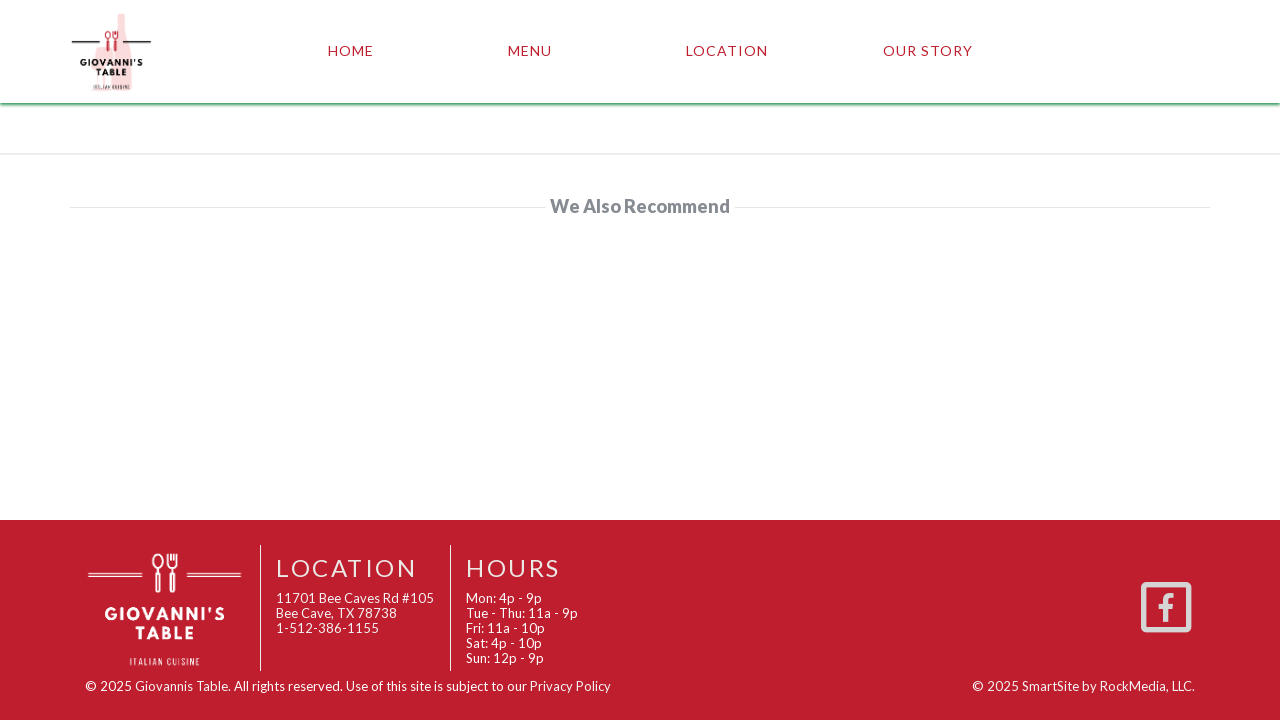

--- FILE ---
content_type: text/html; charset=UTF-8
request_url: https://giovannistable.com/menu/lasagna-bolognese-kids/
body_size: 10399
content:
<!DOCTYPE html>
<!--[if IE 6]>
<html class=" optml_no_js " id="ie6" lang="en-US">
<![endif]-->
<!--[if IE 7]>
<html id="ie7" lang="en-US">
<![endif]-->
<!--[if IE 8]>
<html id="ie8" lang="en-US">
<![endif]-->
<!--[if !(IE 6) | !(IE 7) | !(IE 8)  ]><!-->
<html lang="en-US">
<!--<![endif]-->
<head>
<meta charset="UTF-8" />
<meta http-equiv="Content-Type" content="text/html; charset=utf-8" />
<meta name="Robots" content="index,follow,noarchive" /> 
<meta content="Family Owned Homemade Italian Cuisine in BeeCave Texas" name="keywords" /> 
<meta name="title" content="Giovanni's Table" />
<meta property="og:title" content="Giovanni's Table" /> 
<meta property="og:type" content="Website" /> 
<meta property="og:image" content="https://mlct950x8t4o.i.optimole.com/w:auto/h:auto/q:mauto/f:best/https://giovannistable.com/wp-content/themes/gtable/assets/favicon.png" /> 
<link rel="shortcut icon" href="https://mlct950x8t4o.i.optimole.com/w:auto/h:auto/q:mauto/f:best/https://giovannistable.com/wp-content/themes/gtable/assets/favicon.ico" type="image/x-icon" />
<meta name="viewport" content="width=device-width, initial-scale=1.0">
<meta name="apple-mobile-web-app-capable" content="yes" />
<link href="https://fonts.googleapis.com/css?family=Devonshire|Lato:400,900&display=swap" rel="stylesheet">
<link href="https://fonts.googleapis.com/css2?family=Loved+by+the+King&family=Patrick+Hand+SC&display=swap" rel="stylesheet"> 
<link rel="stylesheet" href="https://use.fontawesome.com/releases/v5.3.1/css/all.css" integrity="sha384-mzrmE5qonljUremFsqc01SB46JvROS7bZs3IO2EmfFsd15uHvIt+Y8vEf7N7fWAU" crossorigin="anonymous">
<link rel="stylesheet" href="https://use.fontawesome.com/releases/v5.3.1/css/all.css">
<link rel="stylesheet" href="https://use.fontawesome.com/releases/v5.3.1/css/v4-shims.css">
<title>Lasagna Bolognese - Giovannis Table</title>

<link rel="pingback" href="https://giovannistable.com/xmlrpc.php" />
<!--[if lt IE 9]>
<script src="https://giovannistable.com/wp-content/themes/twentysixteen/js/html5.js" type="text/javascript"></script>
<![endif]-->
<script>
(function(html){html.className = html.className.replace(/\bno-js\b/,'js')})(document.documentElement);
//# sourceURL=twentysixteen_javascript_detection
</script>
<meta name='robots' content='index, follow, max-image-preview:large, max-snippet:-1, max-video-preview:-1' />

	<!-- This site is optimized with the Yoast SEO plugin v26.6 - https://yoast.com/wordpress/plugins/seo/ -->
	<title>Lasagna Bolognese - Giovannis Table</title>
	<meta name="description" content="Giovanni’s Table offers Italian cuisine, with a specialty in seafood, pasta and pizza, with dine-in and takeout available. Located in Bee Cave, Texas serving the entire Lake Travis community, 1-512-386-1155." />
	<link rel="canonical" href="https://giovannistable.com/menu/lasagna-bolognese-kids/" />
	<meta property="og:locale" content="en_US" />
	<meta property="og:type" content="article" />
	<meta property="og:title" content="Lasagna Bolognese - Giovannis Table" />
	<meta property="og:description" content="Giovanni’s Table offers Italian cuisine, with a specialty in seafood, pasta and pizza, with dine-in and takeout available. Located in Bee Cave, Texas serving the entire Lake Travis community, 1-512-386-1155." />
	<meta property="og:url" content="https://giovannistable.com/menu/lasagna-bolognese-kids/" />
	<meta property="og:site_name" content="Giovannis Table" />
	<meta property="article:modified_time" content="2024-12-07T22:08:52+00:00" />
	<meta name="twitter:card" content="summary_large_image" />
	<script type="application/ld+json" class="yoast-schema-graph">{"@context":"https://schema.org","@graph":[{"@type":"WebPage","@id":"https://giovannistable.com/menu/lasagna-bolognese-kids/","url":"https://giovannistable.com/menu/lasagna-bolognese-kids/","name":"Lasagna Bolognese - Giovannis Table","isPartOf":{"@id":"https://giovannistable.com/#website"},"datePublished":"2023-10-01T13:28:27+00:00","dateModified":"2024-12-07T22:08:52+00:00","description":"Giovanni’s Table offers Italian cuisine, with a specialty in seafood, pasta and pizza, with dine-in and takeout available. Located in Bee Cave, Texas serving the entire Lake Travis community, 1-512-386-1155.","breadcrumb":{"@id":"https://giovannistable.com/menu/lasagna-bolognese-kids/#breadcrumb"},"inLanguage":"en-US","potentialAction":[{"@type":"ReadAction","target":["https://giovannistable.com/menu/lasagna-bolognese-kids/"]}]},{"@type":"BreadcrumbList","@id":"https://giovannistable.com/menu/lasagna-bolognese-kids/#breadcrumb","itemListElement":[{"@type":"ListItem","position":1,"name":"Home","item":"https://giovannistable.com/"},{"@type":"ListItem","position":2,"name":"Lasagna Bolognese"}]},{"@type":"WebSite","@id":"https://giovannistable.com/#website","url":"https://giovannistable.com/","name":"Giovannis Table","description":"Family Owned Homemade Italian Cuisine in BeeCave Texas","publisher":{"@id":"https://giovannistable.com/#organization"},"potentialAction":[{"@type":"SearchAction","target":{"@type":"EntryPoint","urlTemplate":"https://giovannistable.com/?s={search_term_string}"},"query-input":{"@type":"PropertyValueSpecification","valueRequired":true,"valueName":"search_term_string"}}],"inLanguage":"en-US"},{"@type":"Organization","@id":"https://giovannistable.com/#organization","name":"Giovanni's Table","url":"https://giovannistable.com/","logo":{"@type":"ImageObject","inLanguage":"en-US","@id":"https://giovannistable.com/#/schema/logo/image/","url":"http://gio.rockmedia.co/wp-content/uploads/2020/03/gt.png","contentUrl":"http://gio.rockmedia.co/wp-content/uploads/2020/03/gt.png","width":350,"height":350,"caption":"Giovanni's Table"},"image":{"@id":"https://giovannistable.com/#/schema/logo/image/"}}]}</script>
	<!-- / Yoast SEO plugin. -->


<link rel='dns-prefetch' href='//stats.wp.com' />
<link rel='dns-prefetch' href='//mlct950x8t4o.i.optimole.com' />
<link rel='preconnect' href='https://mlct950x8t4o.i.optimole.com' />
<link rel="alternate" type="application/rss+xml" title="Giovannis Table &raquo; Feed" href="https://giovannistable.com/feed/" />
<link rel="alternate" type="application/rss+xml" title="Giovannis Table &raquo; Comments Feed" href="https://giovannistable.com/comments/feed/" />
<link rel="alternate" title="oEmbed (JSON)" type="application/json+oembed" href="https://giovannistable.com/wp-json/oembed/1.0/embed?url=https%3A%2F%2Fgiovannistable.com%2Fmenu%2Flasagna-bolognese-kids%2F" />
<link rel="alternate" title="oEmbed (XML)" type="text/xml+oembed" href="https://giovannistable.com/wp-json/oembed/1.0/embed?url=https%3A%2F%2Fgiovannistable.com%2Fmenu%2Flasagna-bolognese-kids%2F&#038;format=xml" />
<style id='wp-img-auto-sizes-contain-inline-css'>
img:is([sizes=auto i],[sizes^="auto," i]){contain-intrinsic-size:3000px 1500px}
/*# sourceURL=wp-img-auto-sizes-contain-inline-css */
</style>
<style id='wp-block-library-inline-css'>
:root{--wp-block-synced-color:#7a00df;--wp-block-synced-color--rgb:122,0,223;--wp-bound-block-color:var(--wp-block-synced-color);--wp-editor-canvas-background:#ddd;--wp-admin-theme-color:#007cba;--wp-admin-theme-color--rgb:0,124,186;--wp-admin-theme-color-darker-10:#006ba1;--wp-admin-theme-color-darker-10--rgb:0,107,160.5;--wp-admin-theme-color-darker-20:#005a87;--wp-admin-theme-color-darker-20--rgb:0,90,135;--wp-admin-border-width-focus:2px}@media (min-resolution:192dpi){:root{--wp-admin-border-width-focus:1.5px}}.wp-element-button{cursor:pointer}:root .has-very-light-gray-background-color{background-color:#eee}:root .has-very-dark-gray-background-color{background-color:#313131}:root .has-very-light-gray-color{color:#eee}:root .has-very-dark-gray-color{color:#313131}:root .has-vivid-green-cyan-to-vivid-cyan-blue-gradient-background{background:linear-gradient(135deg,#00d084,#0693e3)}:root .has-purple-crush-gradient-background{background:linear-gradient(135deg,#34e2e4,#4721fb 50%,#ab1dfe)}:root .has-hazy-dawn-gradient-background{background:linear-gradient(135deg,#faaca8,#dad0ec)}:root .has-subdued-olive-gradient-background{background:linear-gradient(135deg,#fafae1,#67a671)}:root .has-atomic-cream-gradient-background{background:linear-gradient(135deg,#fdd79a,#004a59)}:root .has-nightshade-gradient-background{background:linear-gradient(135deg,#330968,#31cdcf)}:root .has-midnight-gradient-background{background:linear-gradient(135deg,#020381,#2874fc)}:root{--wp--preset--font-size--normal:16px;--wp--preset--font-size--huge:42px}.has-regular-font-size{font-size:1em}.has-larger-font-size{font-size:2.625em}.has-normal-font-size{font-size:var(--wp--preset--font-size--normal)}.has-huge-font-size{font-size:var(--wp--preset--font-size--huge)}.has-text-align-center{text-align:center}.has-text-align-left{text-align:left}.has-text-align-right{text-align:right}.has-fit-text{white-space:nowrap!important}#end-resizable-editor-section{display:none}.aligncenter{clear:both}.items-justified-left{justify-content:flex-start}.items-justified-center{justify-content:center}.items-justified-right{justify-content:flex-end}.items-justified-space-between{justify-content:space-between}.screen-reader-text{border:0;clip-path:inset(50%);height:1px;margin:-1px;overflow:hidden;padding:0;position:absolute;width:1px;word-wrap:normal!important}.screen-reader-text:focus{background-color:#ddd;clip-path:none;color:#444;display:block;font-size:1em;height:auto;left:5px;line-height:normal;padding:15px 23px 14px;text-decoration:none;top:5px;width:auto;z-index:100000}html :where(.has-border-color){border-style:solid}html :where([style*=border-top-color]){border-top-style:solid}html :where([style*=border-right-color]){border-right-style:solid}html :where([style*=border-bottom-color]){border-bottom-style:solid}html :where([style*=border-left-color]){border-left-style:solid}html :where([style*=border-width]){border-style:solid}html :where([style*=border-top-width]){border-top-style:solid}html :where([style*=border-right-width]){border-right-style:solid}html :where([style*=border-bottom-width]){border-bottom-style:solid}html :where([style*=border-left-width]){border-left-style:solid}html :where(img[class*=wp-image-]){height:auto;max-width:100%}:where(figure){margin:0 0 1em}html :where(.is-position-sticky){--wp-admin--admin-bar--position-offset:var(--wp-admin--admin-bar--height,0px)}@media screen and (max-width:600px){html :where(.is-position-sticky){--wp-admin--admin-bar--position-offset:0px}}

/*# sourceURL=wp-block-library-inline-css */
</style><style id='global-styles-inline-css'>
:root{--wp--preset--aspect-ratio--square: 1;--wp--preset--aspect-ratio--4-3: 4/3;--wp--preset--aspect-ratio--3-4: 3/4;--wp--preset--aspect-ratio--3-2: 3/2;--wp--preset--aspect-ratio--2-3: 2/3;--wp--preset--aspect-ratio--16-9: 16/9;--wp--preset--aspect-ratio--9-16: 9/16;--wp--preset--color--black: #000000;--wp--preset--color--cyan-bluish-gray: #abb8c3;--wp--preset--color--white: #fff;--wp--preset--color--pale-pink: #f78da7;--wp--preset--color--vivid-red: #cf2e2e;--wp--preset--color--luminous-vivid-orange: #ff6900;--wp--preset--color--luminous-vivid-amber: #fcb900;--wp--preset--color--light-green-cyan: #7bdcb5;--wp--preset--color--vivid-green-cyan: #00d084;--wp--preset--color--pale-cyan-blue: #8ed1fc;--wp--preset--color--vivid-cyan-blue: #0693e3;--wp--preset--color--vivid-purple: #9b51e0;--wp--preset--color--dark-gray: #1a1a1a;--wp--preset--color--medium-gray: #686868;--wp--preset--color--light-gray: #e5e5e5;--wp--preset--color--blue-gray: #4d545c;--wp--preset--color--bright-blue: #007acc;--wp--preset--color--light-blue: #9adffd;--wp--preset--color--dark-brown: #402b30;--wp--preset--color--medium-brown: #774e24;--wp--preset--color--dark-red: #640c1f;--wp--preset--color--bright-red: #ff675f;--wp--preset--color--yellow: #ffef8e;--wp--preset--gradient--vivid-cyan-blue-to-vivid-purple: linear-gradient(135deg,rgb(6,147,227) 0%,rgb(155,81,224) 100%);--wp--preset--gradient--light-green-cyan-to-vivid-green-cyan: linear-gradient(135deg,rgb(122,220,180) 0%,rgb(0,208,130) 100%);--wp--preset--gradient--luminous-vivid-amber-to-luminous-vivid-orange: linear-gradient(135deg,rgb(252,185,0) 0%,rgb(255,105,0) 100%);--wp--preset--gradient--luminous-vivid-orange-to-vivid-red: linear-gradient(135deg,rgb(255,105,0) 0%,rgb(207,46,46) 100%);--wp--preset--gradient--very-light-gray-to-cyan-bluish-gray: linear-gradient(135deg,rgb(238,238,238) 0%,rgb(169,184,195) 100%);--wp--preset--gradient--cool-to-warm-spectrum: linear-gradient(135deg,rgb(74,234,220) 0%,rgb(151,120,209) 20%,rgb(207,42,186) 40%,rgb(238,44,130) 60%,rgb(251,105,98) 80%,rgb(254,248,76) 100%);--wp--preset--gradient--blush-light-purple: linear-gradient(135deg,rgb(255,206,236) 0%,rgb(152,150,240) 100%);--wp--preset--gradient--blush-bordeaux: linear-gradient(135deg,rgb(254,205,165) 0%,rgb(254,45,45) 50%,rgb(107,0,62) 100%);--wp--preset--gradient--luminous-dusk: linear-gradient(135deg,rgb(255,203,112) 0%,rgb(199,81,192) 50%,rgb(65,88,208) 100%);--wp--preset--gradient--pale-ocean: linear-gradient(135deg,rgb(255,245,203) 0%,rgb(182,227,212) 50%,rgb(51,167,181) 100%);--wp--preset--gradient--electric-grass: linear-gradient(135deg,rgb(202,248,128) 0%,rgb(113,206,126) 100%);--wp--preset--gradient--midnight: linear-gradient(135deg,rgb(2,3,129) 0%,rgb(40,116,252) 100%);--wp--preset--font-size--small: 13px;--wp--preset--font-size--medium: 20px;--wp--preset--font-size--large: 36px;--wp--preset--font-size--x-large: 42px;--wp--preset--spacing--20: 0.44rem;--wp--preset--spacing--30: 0.67rem;--wp--preset--spacing--40: 1rem;--wp--preset--spacing--50: 1.5rem;--wp--preset--spacing--60: 2.25rem;--wp--preset--spacing--70: 3.38rem;--wp--preset--spacing--80: 5.06rem;--wp--preset--shadow--natural: 6px 6px 9px rgba(0, 0, 0, 0.2);--wp--preset--shadow--deep: 12px 12px 50px rgba(0, 0, 0, 0.4);--wp--preset--shadow--sharp: 6px 6px 0px rgba(0, 0, 0, 0.2);--wp--preset--shadow--outlined: 6px 6px 0px -3px rgb(255, 255, 255), 6px 6px rgb(0, 0, 0);--wp--preset--shadow--crisp: 6px 6px 0px rgb(0, 0, 0);}:where(.is-layout-flex){gap: 0.5em;}:where(.is-layout-grid){gap: 0.5em;}body .is-layout-flex{display: flex;}.is-layout-flex{flex-wrap: wrap;align-items: center;}.is-layout-flex > :is(*, div){margin: 0;}body .is-layout-grid{display: grid;}.is-layout-grid > :is(*, div){margin: 0;}:where(.wp-block-columns.is-layout-flex){gap: 2em;}:where(.wp-block-columns.is-layout-grid){gap: 2em;}:where(.wp-block-post-template.is-layout-flex){gap: 1.25em;}:where(.wp-block-post-template.is-layout-grid){gap: 1.25em;}.has-black-color{color: var(--wp--preset--color--black) !important;}.has-cyan-bluish-gray-color{color: var(--wp--preset--color--cyan-bluish-gray) !important;}.has-white-color{color: var(--wp--preset--color--white) !important;}.has-pale-pink-color{color: var(--wp--preset--color--pale-pink) !important;}.has-vivid-red-color{color: var(--wp--preset--color--vivid-red) !important;}.has-luminous-vivid-orange-color{color: var(--wp--preset--color--luminous-vivid-orange) !important;}.has-luminous-vivid-amber-color{color: var(--wp--preset--color--luminous-vivid-amber) !important;}.has-light-green-cyan-color{color: var(--wp--preset--color--light-green-cyan) !important;}.has-vivid-green-cyan-color{color: var(--wp--preset--color--vivid-green-cyan) !important;}.has-pale-cyan-blue-color{color: var(--wp--preset--color--pale-cyan-blue) !important;}.has-vivid-cyan-blue-color{color: var(--wp--preset--color--vivid-cyan-blue) !important;}.has-vivid-purple-color{color: var(--wp--preset--color--vivid-purple) !important;}.has-black-background-color{background-color: var(--wp--preset--color--black) !important;}.has-cyan-bluish-gray-background-color{background-color: var(--wp--preset--color--cyan-bluish-gray) !important;}.has-white-background-color{background-color: var(--wp--preset--color--white) !important;}.has-pale-pink-background-color{background-color: var(--wp--preset--color--pale-pink) !important;}.has-vivid-red-background-color{background-color: var(--wp--preset--color--vivid-red) !important;}.has-luminous-vivid-orange-background-color{background-color: var(--wp--preset--color--luminous-vivid-orange) !important;}.has-luminous-vivid-amber-background-color{background-color: var(--wp--preset--color--luminous-vivid-amber) !important;}.has-light-green-cyan-background-color{background-color: var(--wp--preset--color--light-green-cyan) !important;}.has-vivid-green-cyan-background-color{background-color: var(--wp--preset--color--vivid-green-cyan) !important;}.has-pale-cyan-blue-background-color{background-color: var(--wp--preset--color--pale-cyan-blue) !important;}.has-vivid-cyan-blue-background-color{background-color: var(--wp--preset--color--vivid-cyan-blue) !important;}.has-vivid-purple-background-color{background-color: var(--wp--preset--color--vivid-purple) !important;}.has-black-border-color{border-color: var(--wp--preset--color--black) !important;}.has-cyan-bluish-gray-border-color{border-color: var(--wp--preset--color--cyan-bluish-gray) !important;}.has-white-border-color{border-color: var(--wp--preset--color--white) !important;}.has-pale-pink-border-color{border-color: var(--wp--preset--color--pale-pink) !important;}.has-vivid-red-border-color{border-color: var(--wp--preset--color--vivid-red) !important;}.has-luminous-vivid-orange-border-color{border-color: var(--wp--preset--color--luminous-vivid-orange) !important;}.has-luminous-vivid-amber-border-color{border-color: var(--wp--preset--color--luminous-vivid-amber) !important;}.has-light-green-cyan-border-color{border-color: var(--wp--preset--color--light-green-cyan) !important;}.has-vivid-green-cyan-border-color{border-color: var(--wp--preset--color--vivid-green-cyan) !important;}.has-pale-cyan-blue-border-color{border-color: var(--wp--preset--color--pale-cyan-blue) !important;}.has-vivid-cyan-blue-border-color{border-color: var(--wp--preset--color--vivid-cyan-blue) !important;}.has-vivid-purple-border-color{border-color: var(--wp--preset--color--vivid-purple) !important;}.has-vivid-cyan-blue-to-vivid-purple-gradient-background{background: var(--wp--preset--gradient--vivid-cyan-blue-to-vivid-purple) !important;}.has-light-green-cyan-to-vivid-green-cyan-gradient-background{background: var(--wp--preset--gradient--light-green-cyan-to-vivid-green-cyan) !important;}.has-luminous-vivid-amber-to-luminous-vivid-orange-gradient-background{background: var(--wp--preset--gradient--luminous-vivid-amber-to-luminous-vivid-orange) !important;}.has-luminous-vivid-orange-to-vivid-red-gradient-background{background: var(--wp--preset--gradient--luminous-vivid-orange-to-vivid-red) !important;}.has-very-light-gray-to-cyan-bluish-gray-gradient-background{background: var(--wp--preset--gradient--very-light-gray-to-cyan-bluish-gray) !important;}.has-cool-to-warm-spectrum-gradient-background{background: var(--wp--preset--gradient--cool-to-warm-spectrum) !important;}.has-blush-light-purple-gradient-background{background: var(--wp--preset--gradient--blush-light-purple) !important;}.has-blush-bordeaux-gradient-background{background: var(--wp--preset--gradient--blush-bordeaux) !important;}.has-luminous-dusk-gradient-background{background: var(--wp--preset--gradient--luminous-dusk) !important;}.has-pale-ocean-gradient-background{background: var(--wp--preset--gradient--pale-ocean) !important;}.has-electric-grass-gradient-background{background: var(--wp--preset--gradient--electric-grass) !important;}.has-midnight-gradient-background{background: var(--wp--preset--gradient--midnight) !important;}.has-small-font-size{font-size: var(--wp--preset--font-size--small) !important;}.has-medium-font-size{font-size: var(--wp--preset--font-size--medium) !important;}.has-large-font-size{font-size: var(--wp--preset--font-size--large) !important;}.has-x-large-font-size{font-size: var(--wp--preset--font-size--x-large) !important;}
/*# sourceURL=global-styles-inline-css */
</style>

<link rel='stylesheet' id='twentysixteen-style-css' href='https://giovannistable.com/wp-content/themes/gtable/style.css?ver=20251202' media='all' />
<style id='optm_lazyload_noscript_style-inline-css'>
html.optml_no_js img[data-opt-src] { display: none !important; } 
 /* OPTML_VIEWPORT_BG_SELECTORS */
html .elementor-section[data-settings*="background_background"]:not(.optml-bg-lazyloaded),
html .elementor-column[data-settings*="background_background"] > .elementor-widget-wrap:not(.optml-bg-lazyloaded),
html .elementor-section > .elementor-background-overlay:not(.optml-bg-lazyloaded),
html [class*="wp-block-cover"][style*="background-image"]:not(.optml-bg-lazyloaded),
html [style*="background-image:url("]:not(.optml-bg-lazyloaded),
html [style*="background-image: url("]:not(.optml-bg-lazyloaded),
html [style*="background:url("]:not(.optml-bg-lazyloaded),
html [style*="background: url("]:not(.optml-bg-lazyloaded),
html [class*="wp-block-group"][style*="background-image"]:not(.optml-bg-lazyloaded) { background-image: none !important; }
/* OPTML_VIEWPORT_BG_SELECTORS */
/*# sourceURL=optm_lazyload_noscript_style-inline-css */
</style>
<script src="https://giovannistable.com/wp-includes/js/jquery/jquery.min.js?ver=3.7.1" id="jquery-core-js"></script>
<script src="https://giovannistable.com/wp-includes/js/jquery/jquery-migrate.min.js?ver=3.4.1" id="jquery-migrate-js"></script>
<script id="twentysixteen-script-js-extra">
var screenReaderText = {"expand":"expand child menu","collapse":"collapse child menu"};
//# sourceURL=twentysixteen-script-js-extra
</script>
<script src="https://giovannistable.com/wp-content/themes/twentysixteen/js/functions.js?ver=20230629" id="twentysixteen-script-js" defer data-wp-strategy="defer"></script>
<script id="optml-print-js-after">
			(function(w, d){
					w.addEventListener("beforeprint", function(){
						let images = d.getElementsByTagName( "img" );
							for (let img of images) {
								if ( !img.dataset.optSrc) {
									continue;
								}
								img.src = img.dataset.optSrc;
								delete img.dataset.optSrc;
							}
					});
			
			}(window, document));
								 
//# sourceURL=optml-print-js-after
</script>
<link rel="https://api.w.org/" href="https://giovannistable.com/wp-json/" /><link rel="EditURI" type="application/rsd+xml" title="RSD" href="https://giovannistable.com/xmlrpc.php?rsd" />
<meta name="generator" content="WordPress 6.9" />
<meta http-equiv="x-dns-prefetch-control" content="on"><link rel="dns-prefetch" href="//cdn.jsdelivr.net" />	<style>img#wpstats{display:none}</style>
		<meta http-equiv="Accept-CH" content="Viewport-Width, ECT" />
		<style type="text/css">
			img[data-opt-src]:not([data-opt-lazy-loaded]) {
				transition: .2s filter linear, .2s opacity linear, .2s border-radius linear;
				-webkit-transition: .2s filter linear, .2s opacity linear, .2s border-radius linear;
				-moz-transition: .2s filter linear, .2s opacity linear, .2s border-radius linear;
				-o-transition: .2s filter linear, .2s opacity linear, .2s border-radius linear;
			}
			img[data-opt-src]:not([data-opt-lazy-loaded]) {
					opacity: .75;
					-webkit-filter: blur(8px);
					-moz-filter: blur(8px);
					-o-filter: blur(8px);
					-ms-filter: blur(8px);
					filter: blur(8px);
					transform: scale(1.04);
					animation: 0.1s ease-in;
					-webkit-transform: translate3d(0, 0, 0);
			}
			/** optmliframelazyloadplaceholder */
		</style>
		<script type="application/javascript">
					document.documentElement.className = document.documentElement.className.replace(/\boptml_no_js\b/g, "");
						(function(w, d){
							var b = d.getElementsByTagName("head")[0];
							var s = d.createElement("script");
							var v = ("IntersectionObserver" in w && "isIntersecting" in w.IntersectionObserverEntry.prototype) ? "_no_poly" : "";
							s.async = true;
							s.src = "https://mlct950x8t4o.i.optimole.com/js-lib/v2/latest/optimole_lib" + v  + ".min.js";
							b.appendChild(s);
							w.optimoleData = {
								lazyloadOnly: "optimole-lazy-only",
								backgroundReplaceClasses: [],
								nativeLazyload : false,
								scalingDisabled: false,
								watchClasses: [],
								backgroundLazySelectors: ".elementor-section[data-settings*=\"background_background\"], .elementor-column[data-settings*=\"background_background\"] > .elementor-widget-wrap, .elementor-section > .elementor-background-overlay, [class*=\"wp-block-cover\"][style*=\"background-image\"], [style*=\"background-image:url(\"], [style*=\"background-image: url(\"], [style*=\"background:url(\"], [style*=\"background: url(\"], [class*=\"wp-block-group\"][style*=\"background-image\"]",
								network_optimizations: true,
								ignoreDpr: true,
								quality: 0,
								maxWidth: 1920,
								maxHeight: 4000,
							}
						}(window, document));
		</script><link rel="icon" href="https://mlct950x8t4o.i.optimole.com/w:32/h:32/q:mauto/f:best/dpr:2/https://giovannistable.com/wp-content/uploads/2020/03/cropped-gt-1.png" sizes="32x32" />
<link rel="icon" href="https://mlct950x8t4o.i.optimole.com/w:192/h:192/q:mauto/f:best/https://giovannistable.com/wp-content/uploads/2020/03/cropped-gt-1.png" sizes="192x192" />
<link rel="apple-touch-icon" href="https://mlct950x8t4o.i.optimole.com/w:180/h:180/q:mauto/f:best/https://giovannistable.com/wp-content/uploads/2020/03/cropped-gt-1.png" />
<meta name="msapplication-TileImage" content="https://mlct950x8t4o.i.optimole.com/w:270/h:270/q:mauto/f:best/https://giovannistable.com/wp-content/uploads/2020/03/cropped-gt-1.png" />
		<style id="wp-custom-css">
			.mobile .card {margin: 10px auto; padding: 15px;}
body.mobile .hero-inner h3 {font-size: 20px;}
.special-menu .card {padding: 10px;}

.happyhour .menu-item h4, .happyhour .menu-item .item-price {color: #fff;}
.happyhour .menu-item .menu-desc {color: #eee;}
.sitelogo .home-alt, .shrink .sitelogo .home, .inner-page .sticky-header .sitelogo .home, img {height: auto;} 		</style>
		
</head>

<body class="wp-singular menu-template-default single single-menu postid-53870 wp-custom-logo wp-embed-responsive wp-theme-twentysixteen wp-child-theme-gtable inner-page article-page menu-lasagna-bolognese-kids lasagna-bolognese-kids no-sidebar">
	<div class="pageWrapper v_two">
		<div id="page" class="">
			<header role="banner" class="navbar-fixed-top sticky-header top-header">
				<hgroup class="top-menu">
					<div class="container">
						<div class="row">
							<div class="rm-table">
								<div class="rm-table-row">
									<div class="col-md-2">
										<a class="sitelogo" href="https://giovannistable.com/" title="Giovannis Table">
											<img decoding=async data-opt-id=2031090280  fetchpriority="high" class="home" src="https://mlct950x8t4o.i.optimole.com/w:350/h:350/q:mauto/f:best/https://giovannistable.com/wp-content/uploads/2020/03/gt.png" alt="Giovannis Table" title="Giovannis Table" />
										</a>
									</div>
									<div class="col-md-8">									
										<div class="nav-menu">
											<nav class="navbar navbar-default" role="navigation">
												<div class="inner">
													<div class="navbar-header">
														<button class="navbar-toggle" type="button" data-toggle="collapse" data-target=".navbar-collapse">
															<span class="sr-only">Toggle navigation</span>
															<span class="icon-bar"></span>
															<span class="icon-bar"></span>
															<span class="icon-bar"></span>
														</button>
													</div>
													<div class="collapse navbar-collapse">
														<ul id="main-nav" class="nav nav-justified">
															<li id="menu-item-51474" class="menu-item menu-item-type-post_type menu-item-object-page menu-item-home menu-item-51474"><a href="https://giovannistable.com/">Home</a></li>
<li id="menu-item-53471" class="menu-item menu-item-type-post_type menu-item-object-page menu-item-53471"><a href="https://giovannistable.com/menu/">Menu</a></li>
<li id="menu-item-53470" class="menu-item menu-item-type-post_type menu-item-object-page menu-item-53470"><a href="https://giovannistable.com/location/">Location</a></li>
<li id="menu-item-53472" class="menu-item menu-item-type-post_type menu-item-object-page menu-item-53472"><a href="https://giovannistable.com/our-story/">Our Story</a></li>
														</ul>
													</div><!--/.nav-collapse -->
												</div>
											</nav>
										</div>
									</div>
                                    <div class="col-md-1"></div>
									<div class="col-md-1">
				
									</div>
								</div>
							</div>
						</div>
					</div>
				</hgroup>
			</header><!-- #branding -->
						<div id="main" class="page">
							<div class="content-wrapper">
		<header class="page-header">
			<div class="container">
				<h1 class="entry-title">Lasagna Bolognese</h1>
			</div>
		</header>
	
	<section id="s-0" class="single-story">
		<div id="content" role="main" class="article-content">
			<div class="container">
				<div class="row">
					<div class="col-md-2"></div>
					<div class="col-md-8"></div>
					<div class="col-md-2"></div>
				</div>
			</div>
		</div><!-- #content -->
	</section><!-- #primary -->
	
	<section class="social-share">
		<div class="container"></div>
	</section>

	<section class="more-stories">
		<div class="container">
			<h4 class="more-heading"><span class="rule"></span><span class="text">We Also Recommend</span><span class="rule"></span></h4>
			<div class="row">
							</div>
		</div>
	</section>

			

					<a class="site-scroll-top" href="#" title="Scroll Up"><span class="glyphicon glyphicon-arrow-up"></span></a>
					</div><!--content-wrapper-->
				</div><!-- #main -->
				<!-- Modal -->
				<div id="InsightsModal" class="modal fade" tabindex="-1" role="dialog" aria-labelledby="InsightsModelLabel" aria-hidden="true">
					<div class="modal-dialog">
						<div class="modal-content">
							<div class="modal-header">
								<button type="button" class="close" data-dismiss="modal" aria-hidden="true"><i class="fa fa-times-circle" aria-hidden="true"></i></button>
								<h3 id="InsightsModalLabel">Signup</h3>
								
							</div>
							<div class="modal-body">/div>
							<div class="modal-footer"><p class="copyright">We hate spam. We&#39;ll never do it. We will never sell, rent, or share your information - honest!</p></div>
						</div>
					</div>
				</div>
			</div><!-- page -->
			<footer id="SiteFooter">
				<section class="footer-wrap">
                    <div class="footer-menus">
						<div class="container">
                            <div class="rm-table">
                                <div class="row rm-table-row">
                                    <div class="col-md-2">
                                        <a class="footer-logo" href="https://giovannistable.com/" title="Giovannis Table"><img decoding=async data-opt-id=384437325  fetchpriority="high" src="https://mlct950x8t4o.i.optimole.com/w:350/h:275/q:mauto/f:best/https://giovannistable.com/wp-content/uploads/2020/03/gt-logo-white.png" alt="Giovannis Table" title="Giovannis Table" /></a>				
                                    </div>							
                                    <div class="col-md-2 border-left c-at">
                                        <h3>Location</h3>
                                        <p><a href="https://goo.gl/maps/CPg2y5RPqtkGc5A3A" rel="noopener" target="_blank">11701 Bee Caves Rd #105<br />Bee Cave, TX 78738</a><br />
<a href="tel:1-512-386-1155" title="Call in your order">1-512-386-1155</a></p>
                                    </div>
                                    <div class="col-md-2 border-left c-at">
                                        <h3>Hours</h3>
                                        <p>Mon: 4p - 9p<br />
Tue - Thu: 11a - 9p<br />
Fri: 11a - 10p<br />
Sat: 4p - 10p<br />
Sun: 12p - 9p</p>
                                    </div>					
                                    <div class="col-md-4"></div>
                                    <div class="col-md-2">
                                        <div class="social-assets">	<aside class="social-widget">
		<div class="social">
						<div class="social-item"><a class="facebook" href="https://www.facebook.com/pages/Giovannis-Table/660209674432417" title="Like on Facebook" target="_blank"><span class="fa-stack"><i class="fa fa-square-o fa-stack-2x"></i><i class="fa fa-facebook fa-stack-1x"></i></span></a></div>
																													</div>
	</aside>

	</div>
                                    </div>
                                </div>
                            </div>
						</div>
					</div>
					<div class="footer-legal">
						<div class="container">
							<div class="row">
                                <div class="col-md-12">
                                    <div class="copyright">
                                        <div class="col-md-9 left">&copy; 2025 <a href="https://giovannistable.com/" title="Giovannis Table" rel="home">Giovannis Table</a>. All rights reserved. Use of this site is subject to our <a href="https://giovannistable.com/privacy-policy" title="View Our Privacy Policy">Privacy Policy</a></div>
                                        <div class="col-md-3 right"><a href="https://rockmedia.co" title="SmartSite by RockMedia, LLC." target="_blank">&copy; 2025 SmartSite by RockMedia, LLC.</a></div>
                                    </div>
                                </div>
							</div>
						</div>
					</div>
				</section>
			</footer><!-- #colophon -->
			<script type="speculationrules">
{"prefetch":[{"source":"document","where":{"and":[{"href_matches":"/*"},{"not":{"href_matches":["/wp-*.php","/wp-admin/*","/wp-content/uploads/*","/wp-content/*","/wp-content/plugins/*","/wp-content/themes/gtable/*","/wp-content/themes/twentysixteen/*","/*\\?(.+)"]}},{"not":{"selector_matches":"a[rel~=\"nofollow\"]"}},{"not":{"selector_matches":".no-prefetch, .no-prefetch a"}}]},"eagerness":"conservative"}]}
</script>
<script async  src="https://giovannistable.com/wp-content/plugins/optimole-wp/assets/build/optimizer/optimizer.js?v=4.1.5"></script><script id="optmloptimizer" >
		  var optimoleDataOptimizer = {"restUrl":"https:\/\/giovannistable.com\/wp-json\/optml\/v1","nonce":"1500489cf2","missingDevices":"1,2","pageProfileId":"2ec850eaaafcf5b53b009771259378820b38d424","pageProfileUrl":"https://giovannistable.com/menu/lasagna-bolognese-kids","_t":"1765938538","hmac":"e04e26e046c6503de7e71b2ebaeabe84","bgSelectors":[".elementor-section[data-settings*=\"background_background\"]",".elementor-column[data-settings*=\"background_background\"] > .elementor-widget-wrap",".elementor-section > .elementor-background-overlay","[class*=\"wp-block-cover\"][style*=\"background-image\"]","[style*=\"background-image:url(\"]","[style*=\"background-image: url(\"]","[style*=\"background:url(\"]","[style*=\"background: url(\"]","[class*=\"wp-block-group\"][style*=\"background-image\"]"]};
		</script><script id="jetpack-stats-js-before">
_stq = window._stq || [];
_stq.push([ "view", JSON.parse("{\"v\":\"ext\",\"blog\":\"174603712\",\"post\":\"53870\",\"tz\":\"-6\",\"srv\":\"giovannistable.com\",\"j\":\"1:15.3.1\"}") ]);
_stq.push([ "clickTrackerInit", "174603712", "53870" ]);
//# sourceURL=jetpack-stats-js-before
</script>
<script src="https://stats.wp.com/e-202551.js" id="jetpack-stats-js" defer data-wp-strategy="defer"></script>
<script id="wp-emoji-settings" type="application/json">
{"baseUrl":"https://s.w.org/images/core/emoji/17.0.2/72x72/","ext":".png","svgUrl":"https://s.w.org/images/core/emoji/17.0.2/svg/","svgExt":".svg","source":{"concatemoji":"https://giovannistable.com/wp-includes/js/wp-emoji-release.min.js?ver=6.9"}}
</script>
<script type="module">
/*! This file is auto-generated */
const a=JSON.parse(document.getElementById("wp-emoji-settings").textContent),o=(window._wpemojiSettings=a,"wpEmojiSettingsSupports"),s=["flag","emoji"];function i(e){try{var t={supportTests:e,timestamp:(new Date).valueOf()};sessionStorage.setItem(o,JSON.stringify(t))}catch(e){}}function c(e,t,n){e.clearRect(0,0,e.canvas.width,e.canvas.height),e.fillText(t,0,0);t=new Uint32Array(e.getImageData(0,0,e.canvas.width,e.canvas.height).data);e.clearRect(0,0,e.canvas.width,e.canvas.height),e.fillText(n,0,0);const a=new Uint32Array(e.getImageData(0,0,e.canvas.width,e.canvas.height).data);return t.every((e,t)=>e===a[t])}function p(e,t){e.clearRect(0,0,e.canvas.width,e.canvas.height),e.fillText(t,0,0);var n=e.getImageData(16,16,1,1);for(let e=0;e<n.data.length;e++)if(0!==n.data[e])return!1;return!0}function u(e,t,n,a){switch(t){case"flag":return n(e,"\ud83c\udff3\ufe0f\u200d\u26a7\ufe0f","\ud83c\udff3\ufe0f\u200b\u26a7\ufe0f")?!1:!n(e,"\ud83c\udde8\ud83c\uddf6","\ud83c\udde8\u200b\ud83c\uddf6")&&!n(e,"\ud83c\udff4\udb40\udc67\udb40\udc62\udb40\udc65\udb40\udc6e\udb40\udc67\udb40\udc7f","\ud83c\udff4\u200b\udb40\udc67\u200b\udb40\udc62\u200b\udb40\udc65\u200b\udb40\udc6e\u200b\udb40\udc67\u200b\udb40\udc7f");case"emoji":return!a(e,"\ud83e\u1fac8")}return!1}function f(e,t,n,a){let r;const o=(r="undefined"!=typeof WorkerGlobalScope&&self instanceof WorkerGlobalScope?new OffscreenCanvas(300,150):document.createElement("canvas")).getContext("2d",{willReadFrequently:!0}),s=(o.textBaseline="top",o.font="600 32px Arial",{});return e.forEach(e=>{s[e]=t(o,e,n,a)}),s}function r(e){var t=document.createElement("script");t.src=e,t.defer=!0,document.head.appendChild(t)}a.supports={everything:!0,everythingExceptFlag:!0},new Promise(t=>{let n=function(){try{var e=JSON.parse(sessionStorage.getItem(o));if("object"==typeof e&&"number"==typeof e.timestamp&&(new Date).valueOf()<e.timestamp+604800&&"object"==typeof e.supportTests)return e.supportTests}catch(e){}return null}();if(!n){if("undefined"!=typeof Worker&&"undefined"!=typeof OffscreenCanvas&&"undefined"!=typeof URL&&URL.createObjectURL&&"undefined"!=typeof Blob)try{var e="postMessage("+f.toString()+"("+[JSON.stringify(s),u.toString(),c.toString(),p.toString()].join(",")+"));",a=new Blob([e],{type:"text/javascript"});const r=new Worker(URL.createObjectURL(a),{name:"wpTestEmojiSupports"});return void(r.onmessage=e=>{i(n=e.data),r.terminate(),t(n)})}catch(e){}i(n=f(s,u,c,p))}t(n)}).then(e=>{for(const n in e)a.supports[n]=e[n],a.supports.everything=a.supports.everything&&a.supports[n],"flag"!==n&&(a.supports.everythingExceptFlag=a.supports.everythingExceptFlag&&a.supports[n]);var t;a.supports.everythingExceptFlag=a.supports.everythingExceptFlag&&!a.supports.flag,a.supports.everything||((t=a.source||{}).concatemoji?r(t.concatemoji):t.wpemoji&&t.twemoji&&(r(t.twemoji),r(t.wpemoji)))});
//# sourceURL=https://giovannistable.com/wp-includes/js/wp-emoji-loader.min.js
</script>
<div class="script-wrapper">
	<script async defer type="text/javascript" src="https://giovannistable.com/wp-content/themes/gtable/lib/scripts/bootstrap.min.js"></script>
	<script async defer type="text/javascript" src="https://giovannistable.com/wp-content/themes/gtable/lib/scripts/jquery.validate.min.js"></script>
	<script async defer type="text/javascript" src="https://giovannistable.com/wp-content/themes/gtable/lib/scripts/jquery.flexslider.js"></script>
    <script type="text/javascript" src="https://maps.googleapis.com/maps/api/js?key=AIzaSyAZGVleiORvOPKPtmPQNlZZVpp3Q0flKko"></script>
	<script async defer type="text/javascript" src="https://giovannistable.com/wp-content/themes/gtable/lib/scripts/global.js?ver=2.3"></script>
</div>

				</div><!-- pagewrapper -->
	<script defer src="https://static.cloudflareinsights.com/beacon.min.js/vcd15cbe7772f49c399c6a5babf22c1241717689176015" integrity="sha512-ZpsOmlRQV6y907TI0dKBHq9Md29nnaEIPlkf84rnaERnq6zvWvPUqr2ft8M1aS28oN72PdrCzSjY4U6VaAw1EQ==" data-cf-beacon='{"version":"2024.11.0","token":"5e9dd09305784ad591b8c86188b2b6bb","r":1,"server_timing":{"name":{"cfCacheStatus":true,"cfEdge":true,"cfExtPri":true,"cfL4":true,"cfOrigin":true,"cfSpeedBrain":true},"location_startswith":null}}' crossorigin="anonymous"></script>
</body>
</html>

--- FILE ---
content_type: text/css
request_url: https://giovannistable.com/wp-content/themes/gtable/style.css?ver=20251202
body_size: -130
content:
/*
Theme Name:     Giovanni's Table
Template:       twentysixteen
Version:        0.1.1
Description:    Rock Media Custom version of WP TwentySixteen
Author:         Rock Media
Author URI:     http://rockmedia.co

*/


@import url("lib/css/wpstyle.css") all;
@import url("lib/css/wpmod.css") all;
@import url("lib/css/bootstrap.min.css") all;
@import url("lib/css/glyphs.css") all;
/*@import url("lib/css/font-awesome.css") all;*/
@import url("lib/css/local.css?ver=1.4.3") all;

--- FILE ---
content_type: text/css
request_url: https://giovannistable.com/wp-content/themes/gtable/lib/css/wpmod.css
body_size: 815
content:
#post-container article{margin-left:30px;}
.widget-title{}
#secondary aside.widget_search{margin-bottom:0;padding:20px 20px 0px 20px;background:none;width:initial;border:none}
.widget_search #s{color:#222;}
#respond input#submit{background:#222222;}
#searchsubmit, .widget_search #searchsubmit{background:none;border:none;-webkit-box-shadow:none;-moz-box-shadow:none;box-shadow:none;width:35px;height:35px;top:-5px;left:-40px;}
.hentry, .no-results{border-bottom:none;}
.commentlist .avatar{width:auto !important;}
.page .entry-title{padding-top:0px;}
.singular .page-header .entry-title, .page-header .entry-title, .inner-page .page-header-image .entry-title{color:#fff;text-transform: uppercase; letter-spacing: 2px;;font-weight:300;padding:10px 0;line-height:100%;text-align:left;font-size:2em;border:none;}
article .entry-title{border-bottom:1px solid #817e7f;}
article .entry-title, article .entry-title a{color:#ed2836;}
.singular article .entry-title, .sidebar-wrapper .entry-title{text-transform:capitalize;border-bottom:1px solid #817e7f;}
.page-header .entry-meta{color:#fff;margin-top:5px;text-transform:uppercase;}
.widget-title{border-bottom:1px solid #222222;text-align:center;}
.inner-page .page-header{padding:10px 0;margin:0 auto;border:none;background-color:#d5d5d5;}
.inner-page .page-header-image{padding:0;margin:0 auto;border:none;background-color:rgba(129, 126, 127, 0.6);margin-bottom:0;position:absolute;top:0;left:0;right:0;}
.page-header h4, .page-header .category-archive{color:#f4f5f7;}
.page-header .category-archive a{color:#f4f5f7;font-size:.8em;}
.singular .hentry, .singular.page .hentry{padding:0;margin:0 auto;}
#secondary aside{padding:20px 2.5%;background:#F1F1F1;width:95%;border:.1225em solid;margin:20px auto;text-align:left;}
.entry-footer .entry-meta .posted span:after{content:"\2014";padding:0 5px;}
.entry-footer .entry-meta .posted span span:after{content:none;padding:0;}
.entry-footer .entry-meta .posted span:last-child:after{content:none;padding:0;}
.tag-links a{color:#757575;}
.tag-links a:after{content:"\00b7";padding:0 2.5px;}
.tag-links a:last-child:after{content:none;padding:0;}
.entry-footer .entry-meta .glyphicon{margin-right:5px;}
.articles-wrap{height:100%;min-height:100%;border-left:1px dotted #191919;padding:30px 60px;}
.post-date{position:absolute;left:-90px;top:0;background-color:#fff;color:#ed2836;height:60px;width:60px;padding:10px;line-height:1.25em;-moz-border-radius:30px;-webkit-border-radius:30px;border-radius:30px;text-align:center;border:1px dotted #191919;}
.post-date .date-number{margin-top:-5px;font-weight:600;}
.post-date .date-text{margin-top:-15px;font-weight:600;}
.blog .entry-title, .blog .entry-title a{color:#ed2836;font-weight:400;padding:10px 0;text-transform:capitalize;}
.page-header .entry-title{color:#ffffff !important;}
article .post-content .post-image .post-thumbnail img{border-radius:0 0 3px 3px;margin-top:10px;webkit-border-radius:10px;-moz-border-radius:10px;border-radius:10px;moz-box-shadow:6px 6px 25px 0px #333;-webkit-box-shadow:6px 6px 25px 0px #333;box-shadow:6px 6px 25px 0px #333;}
article .entry-footer{padding:20px 30px;background:#f4f5f7;border-radius:0 0 3px 3px;margin-top:10px;webkit-border-radius:10px;-moz-border-radius:10px;border-radius:10px;moz-box-shadow:6px 6px 25px 0px #333;-webkit-box-shadow:6px 6px 25px 0px #333;box-shadow:6px 6px 25px 0px #333;}
.screen-reader-text{font-size:20px;text-align:left;text-transform:uppercase;}
.singular .screen-reader-text{text-align:center;}
.single .navigation a[rel="prev"]{float:left;}
.single .navigation a[rel="next"]{float:right;}
.post-recap, .post-recap li, .post-recap ul, .post-recap ul li{list-style:none;margin-left:0;padding-left:0;}
.single-recap{clear:both;padding:10px 0;margin:10px auto;border-bottom:1px solid #757575;}
.single-recap ul li{margin:5px auto;}
.single-recap:first-child{margin-top:0;padding-top:0;}
.single-recap:last-child{margin-bottom:0;padding-bottom:0;border:none;}
.site-scroll-top{z-index:999;position:fixed;display:none;background:#000;border-radius:4px;-moz-border-radius:4px;-webkit-border-radius:4px;-ms-filter:"progid:DXImageTransform.Microsoft.Alpha(Opacity=80)";filter:alpha(opacity=80);-moz-opacity:0.8;-khtml-opacity:0.8;opacity:0.8;height:45px;line-height:45px;width:45px;text-align:center;bottom:30px;right:30px;color:#fff;font-size:18px;}
body .site-scroll-top:hover{-ms-filter:"progid:DXImageTransform.Microsoft.Alpha(Opacity=80)";filter:alpha(opacity=100);-moz-opacity:1;-khtml-opacity:1;opacity:1;}
.single .navigation{margin:50px auto;border-top:1px solid #757575;}
.single .navigation .prev a{float:left;}
.single .navigation .next a{float:right;}
.single .navigation a span{color:#777;margin-right:5px;margin-top:-5px;font-size:2em;float:left;}
.single .navigation .next a span{float:right;}
.widget{clear:initial;margin:0;}
.page404{padding:20px;}

--- FILE ---
content_type: text/css
request_url: https://giovannistable.com/wp-content/themes/gtable/lib/css/local.css?ver=1.4.3
body_size: 10169
content:
/****
* Google Font Package
* 
*    
*	
* Body:     font-family: 'Lato', sans-serif;
* Headers:  font-family: 'Devonshire', cursive;
*
*
*   font-family: 'Patrick Hand SC', cursive;
*   font-family: 'Loved by the King', cursive;
*
*****/

html, body {
	height: 100%;
	min-height: 100%;
}

body {
	font-family: 'Lato', sans-serif;
	font-size: 16px;
	font-weight: 400;
	line-height: 25px;
	color: #151515;
	margin: 0;
	position: relative;
	background-color: #ffffff;
}

input, button, select, textarea { font-family: 'Lato', sans-serif; }

#page { min-height: 100%; height: 100%;}

#main { padding-bottom: 200px; padding-top: 120px; min-height: 100%;}
.inner-page #main {padding-top: 102px;}
.home #main {padding-top: 185px;}


#SiteFooter {
	clear: both;
	width: 100%;
	position: relative;
	height: 200px;
	margin-top: -200px;
	color: #fff;
	background-color: #be1e2d;
}

.home #content { padding-bottom: 0; }

img { width: 100%;  max-width: 100%; height: auto;}

img.noresize, form img { width: auto !important; }

img.noresize { margin: 0 5px; }

img.round, .team-headshot img {
	--moz-box-shadow: 6px 6px 25px 0px #333;
	-webkit-box-shadow: 6px 6px 25px 0px #333;
	box-shadow: 6px 6px 25px 0px #333;
	--webkit-border-radius: 50%;
	-moz-border-radius: 50%;
	border-radius: 50%;
}
.sub-content img {
	-moz-box-shadow: 6px 6px 25px 0px #333;
	-webkit-box-shadow: 6px 6px 25px 0px #333;
	box-shadow: 6px 6px 25px 0px #333;
}
.pageWrapper {
	min-height: 100%;
	height: 100%;
	position: relative;
}


p {
	font-size: 16px;
	font-weight: 300;
	line-height: 25px;
}

img.size-full, img.size-large {
	width: 100%;
	max-width: 100%;
	height: inital;
}

.sub-content h1 {
	margin-bottom: 10px;
	padding-bottom: 10px;
	border-bottom: 1px solid #757575;
	text-align: center;
}

.entry-content h1 {
	margin-bottom: 10px;
	padding-bottom: 10px;
	border-bottom: 1px solid #757575;
	text-align: left;
	color: #222222;
	line-height: 100%;
	font-weight: 200;
	font-size: 1.75em;
}

.entry-content {
	position: relative;
	padding-bottom: 20px;
}

.modal-header h3 {
	font-weight: 300;
	font-size: 1.5em;
	color: #222222;
	text-transform: capitalize;
}

h1, h2, h3 {
	margin: 10px auto;
	font-family: 'Lato', sans-serif;
}

.blog .entry-title,
.blog .entry-title a,
h1,
h3,
h5,
h6,
.entry-title,
.entry-title a,
.post-date,
.singular .entry-title,
.singular .entry-title a,
article .entry-title,
article .entry-title a {
	color: #be1e2d;
}
.singular .page-header .entry-title, .page-header .entry-title, .inner-page .page-header-image .entry-title { padding: 0; margin: 20px auto; }
h1 { font-weight: 900; font-size: 2em; }
h3 {color: #be1e2d; font-weight: 300; font-family: 'Lato', sans-serif; text-transform: uppercase; letter-spacing: 2.5px;}
h5 { color: #333; font-size: 1.5em; margin-bottom: 20px; }
h2 { color: #000000; font-weight: 400;}
h4 { color: #4c4c4c; font-weight: 900;}
h3.script { font-family: 'Devonshire', cursive; font-size: 3em; font-style: italic; }


.comment-meta img {width: auto !important;}

a {
	color: #be1e2d;
	text-decoration: none;
	outline: none !important;
}

a:hover,
a:focus,
a:active {
	color: #333;
	text-decoration: none;
	outline: none !important;
    -webkit-transition: all .75s ease-in-out;
	-moz-transition: all .75s ease-in-out;
	-o-transition: all .75s ease-in-out;
	-ms-transition: all .75s ease-in-out;
	transition: all .75s ease-in-out;
}

.btn-custom {
	background-color: #be1e2d;
	background-image: none;
	filter: none;
	filter: none;
	color: #fff;
	text-shadow: none;
	text-transform: uppercase;
}

.btn-custom:hover,
.btn-custom:active,
.btn-custom.active,
.btn-custom.disabled,
.btn-custom[disabled] {
	background-image: none;
	color: #be1e2d;
	background-color: #f4f5f7;
	filter: alpha(opacity=70);
	filter: progid: DXImageTransform.Microsoft.Alpha(opacity=70);
	-moz-opacity: .7;
	opacity: .7;
	-webkit-transition: opacity .25s ease-in-out;
	-moz-transition: opacity .25s ease-in-out;
	-o-transition: opacity .25s ease-in-out;
	-ms-transition: opacity .25s ease-in-out;
	transition: opacity .25s ease-in-out;
}

.clear-btn {
	padding: 20px 30px;
	color: #fff;
	border: 1px solid #fff;
	font-weight: 900;
	font-size: 1.5em;
	text-transform: uppercase;
	margin: 20px auto;
	display: inline-block;
}
.clear-btn:hover {
	background-color: #f4f5f7;
	color: #be1e2d;
	-webkit-transition: all .25s ease-in-out;
	-moz-transition: all .25s ease-in-out;
	-o-transition: all .25s ease-in-out;
	-ms-transition: all .25s ease-in-out;
	transition: all .25s ease-in-out;
}
.action-caption {
	float: left;
	clear: both;
	width: 100%;
	text-align: center;
}

.action-caption h3 {
	font-weight: 200;
	text-transform: uppercase;
	font-size: 20px;
	word-spacing: 1px;
	line-height: 22px;
}

.action-caption p {
	font-weight: 200;
	font-size: .9em;
	line-height: 100%;
}

.centered {
	float: right;
	position: relative;
	left: -50%;
	clear: both;
}

i.circle {
	position: relative;
	display: block;
	float: left;
}

.circle {
	font-size: 50px;
	word-spacing: 1px;
	-webkit-border-radius: 50%;
	-moz-border-radius: 50%;
	-ms-border-radius: 50%;
	-o-border-radius: 50%;
	border-radius: 50%;
	-webkit-box-sizing: border-box;
	-moz-box-sizing: border-box;
	box-sizing: border-box;
	line-height: 105px;
	width: 100px;
	height: 100px;
	max-width: 100%;
	text-align: center;
	color: white;
	background-color: #222222;
	display: -moz-inline-stack;
	display: inline-block;
	vertical-align: middle;
	zoom: 1;
	position: relative;
}

.circle .circ {
	position: absolute;
	top: 0;
	left: 0;
	width: 100%;
	height: 100%;
	opacity: 0;
	background: none;
	border: 1px solid #222222;
	-webkit-transition-property: all;
	-moz-transition-property: all;
	-o-transition-property: all;
	transition-property: all;
	-webkit-transition-duration: 275ms;
	-moz-transition-duration: 275ms;
	-o-transition-duration: 275ms;
	transition-duration: 275ms;
	-webkit-transition-timing-function: cubic-bezier(0.53, -0.67, 0.73, 0.74);
	-moz-transition-timing-function: cubic-bezier(0.53, -0.67, 0.73, 0.74);
	-o-transition-timing-function: cubic-bezier(0.53, -0.67, 0.73, 0.74);
	transition-timing-function: cubic-bezier(0.53, -0.67, 0.73, 0.74);
	-webkit-border-radius: 50%;
	-moz-border-radius: 50%;
	-ms-border-radius: 50%;
	-o-border-radius: 50%;
	border-radius: 50%;
	-webkit-box-sizing: border-box;
	-moz-box-sizing: border-box;
	box-sizing: border-box;
}

.action a:hover .circ,
.action a:focus .circ,
.actions a:active .circ {
	opacity: 1;
	-webkit-transform: scale(1.15);
	-moz-transform: scale(1.15);
	-ms-transform: scale(1.15);
	-o-transform: scale(1.15);
	transform: scale(1.15);
	-webkit-transition-timing-function: cubic-bezier(0.37, 0.74, 0.15, 1.65);
	-moz-transition-timing-function: cubic-bezier(0.37, 0.74, 0.15, 1.65);
	-o-transition-timing-function: cubic-bezier(0.37, 0.74, 0.15, 1.65);
	transition-timing-function: cubic-bezier(0.37, 0.74, 0.15, 1.65);
}

.action a:hover h3,
.action a:hover img {
	background-image: none;
	filter: alpha(opacity=60);
	filter: progid: DXImageTransform.Microsoft.Alpha(opacity=60);
	-moz-opacity: 0.60;
	opacity: 0.6;
	-webkit-transition: opacity .5s ease-in-out;
	-moz-transition: opacity .5s ease-in-out;
	-o-transition: opacity .5s ease-in-out;
	-ms-transition: opacity .5s ease-in-out;
	transition: opacity .5s ease-in-out;
}

.action .row-fluid .span4 {
	padding-top: 20px;
	border-top: 1px solid #CCC;
}

.center {
	text-align: center;
}

.left {
	float: left;
}

.right {
	float: right;
}

.clearfix,
.clear-form {
	clear: both;
	display: block;
	overflow: hidden;
	visibility: hidden;
	width: 0;
	height: 0;
}

.page-heading {
	padding: 20px 0 45px 0;
	clear: both;
	background: #f4f5f7;
}

.content-wrapper .inner-page-content img {width: initial; max-width: 100%;}
.content-wrapper .inner-page-content .featured-img img {width: 100%; max-width: 100%;}

.sticky-header {
	position: fixed;
	left: 0;
	right: 0;
	width: 100%;
	top: 0;
	z-index: 1030;
	height: auto;
	-moz-box-shadow: rgba(0, 122, 51, .8) 0px 2px 3px;
	-webkit-box-shadow: rgba(0, 122, 51, .8) 0px 2px 3px;
	box-shadow: rgba(0, 122, 51, .8) 0px 2px 3px;
}

	
.top-menu { clear: both; padding: 10px;}
.inner-page .sticky-header {background-color: #ffffff;}

.nav-menu { clear: both;}
.shrink .primary-menu {background-color: #be1e2d;}
.shrink .sitelogo img.home-alt, .inner-page .sitelogo img {
	width: 60%;
	-webkit-transition: all .5s ease-in-out;
	-moz-transition: all .5s ease-in-out;
	-o-transition: all .5s ease-in-out;
	-ms-transition: all .5s ease-in-out;
	transition: all .5s ease-in-out;
}

.nav-menu .navbar-collapse {
	padding: 0;
}

.inner-page-content img {
	width: 100%;
}

.rm-table { display: table; width: 100%;}
.rm-table .rm-table-row { display: table-row; }
.rm-table .rm-table-row [class*="col-md-"] { float: none; display: table-cell; vertical-align: middle; }


.mask{
	background-color: rgba(33, 33, 33, 0.35);
	width: 100%;
	height: 100%;
	position: absolute;
	top: 0;
	left: 0;
	right: 0;
}
.mask.dark { background-color: rgba(33, 33, 33, 0.75); }
.mask.blue {background-color: rgba(51, 130, 221, 0.5);}
.hero-block .mask.blue {background-color: rgba(51, 130, 221, 0.75);}

.hero-copy .hero-cta h3 {
	color:#fff;
	font-weight: 600;
	font-size: 2em;
	text-transform:capitalize;
	font-family: 'Lato', sans-serif;
}

.hero-copy h1 {
	font-size: 3em;
	letter-spacing: 10px;
	text-transform: uppercase;
	font-weight: 900;
}
.hero-copy h1 span {font-weight: 200; letter-spacing: 10px;}
.hero-inner .hero-cta, .hero-inner .opening {display: none;}
.hero-inner .hero-cta {  padding: 10px;}
.hero-inner h1 {
	text-align: center;
	color: #fff;
	font-weight: 400;
	font-size: 4em;
	text-shadow: 2px 3px 3px rgba(128, 128, 128, .5);
}

.slide-caption {
	opacity: 0;
    position: absolute;
	margin: 0 auto;
    -webkit-transition: opacity 1s ease-in-out;
	-moz-transition: opacity 1s ease-in-out;
	-o-transition: opacity 1s ease-in-out;
	-ms-transition: opacity 1s ease-in-out;
	transition: opacity 1s ease-in-out;
}
.slide.item .mask {background-color: transparent;}
.slide.active .slide-caption { opacity: 1 }
.slide-caption.wrap-local-0 { left: 0; right: 0; top: 45%; text-align: center;}
.slide-caption.wrap-local-1 { left: 15%; top: 15%; text-align: left;}
.slide-caption.wrap-local-2 { right: 15%; top: 15%; text-align: right;}
.slide-caption.wrap-local-3 { left: 15%; bottom: 15%; text-align: left;}
.slide-caption.wrap-local-4 { right: 15%; bottom: 15%; text-align: right;}
.slide-caption.wrap-local-5 { left: 0; right: 0; top: 45%; text-align: center;}
.slide-caption.wrap-local-0 h1 { text-align: center;}
.slide-caption.wrap-local-1 h1 { text-align: left;}
.slide-caption.wrap-local-2 h1 { text-align: right;}
.slide-caption.wrap-local-3 h1 { text-align: left;}
.slide-caption.wrap-local-4 h1 { text-align: right;}
.slide-caption.wrap-local-5 h1 { text-align: center;}
.carousel-indicators {bottom: 40px;}

.hero-slider .carousel-inner {padding: 0; margin: 0 auto;}
.hero-slider .carousel-inner .slide-caption h3 {color: #fff;}
.hero-slider .carousel-control {
	left: initial;
	right: initial;
	float: none;
}
.hero-slider .carousel-control.left { left: 0; }
.hero-slider .carousel-control.right { right: 0; }
.hero-slider .carousel-control span {
	font-size: 5em;
	position: absolute;
	top: 50%;
	text-align: center;
}
.hero-slider .carousel-control.left span { left: initial; right:0; }
.hero-slider .carousel-control.right span { right: initial; left:0; }

.carousel-fade .carousel-inner .item {  
	-webkit-transition-property: opacity; 
	transition-property: opacity; 
	-webkit-transition: all .75s linear;
	-moz-transition: all .75s linear;
	-o-transition: all .75s linear;
	-ms-transition: all .75s linear;
	transition: all .75s linear;
}
.carousel-fade .carousel-inner .item,
.carousel-fade .carousel-inner .active.left,
.carousel-fade .carousel-inner .active.right {  
	opacity: 0; 
	-webkit-transition: all .75s linear;
	-moz-transition: all .75s linear;
	-o-transition: all .75s linear;
	-ms-transition: all .75s linear;
	transition: all .75s linear;
}
.carousel-fade .carousel-inner .active,
.carousel-fade .carousel-inner .next.left,
.carousel-fade .carousel-inner .prev.right { 
	opacity: 1; 
	-webkit-transition: all .75s linear;
	-moz-transition: all .75s linear;
	-o-transition: all .75s linear;
	-ms-transition: all .75s linear;
	transition: all .75s linear;
}
.carousel-fade .carousel-inner .next,
.carousel-fade .carousel-inner .prev,
.carousel-fade .carousel-inner .active.left,
.carousel-fade .carousel-inner .active.right {
	left: 0;
	-webkit-transition: all .75s linear;
	-moz-transition: all .75s linear;
	-o-transition: all .75s linear;
	-ms-transition: all .75s linear;
	transition: all .75s linear;
}


.video-wrapper {
	position: relative;
	padding-bottom: 56.25%;
	height: 0;
}
.video-wrapper iframe{
	position: absolute;
	top: 0;
	left: 0;
	width: 100%;
	height: 100%;
	border: none;
}

.site-name h1 {
	color: #be1e2d;
	margin: 0;
	padding: 0;
	font-size: 2.5em;
	line-height: initial;
}

/*.shrink .sitelogo {
	width: 15%;
	margin: 0 42.5%;
	-webkit-transition: all .5s ease-in-out;
	-moz-transition: all .5s ease-in-out;
	-o-transition: all .5s ease-in-out;
	-ms-transition: all .5s ease-in-out;
	transition: all .5s ease-in-out;
}*/
.sitelogo .home-alt, .shrink .sitelogo .home, .inner-page .sticky-header .sitelogo .home { 
	width: 50%;
	height: auto;
	-webkit-transition: all .5s ease-in-out;
	-moz-transition: all .5s ease-in-out;
	-o-transition: all .5s ease-in-out;
	-ms-transition: all .5s ease-in-out;
	transition: all .5s ease-in-out;
}
.shrink .sitelogo .home-alt, .sitelogo .home, .inner-page .sticky-header .sitelogo .home-alt { 
	display: block;
	-webkit-transition: all .5s ease-in-out;
	-moz-transition: all .5s ease-in-out;
	-o-transition: all .5s ease-in-out;
	-ms-transition: all .5s ease-in-out;
	transition: all .5s ease-in-out;
}
.top-menu {
	height: initial;
	-webkit-transition: all ease-in-out;
	-moz-transition: all ease-in-out;
	-o-transition: all ease-in-out;
	-ms-transition: all ease-in-out;
	transition: all ease-in-out;
}

.shrink .top-menu {
	background-color: #fff;
	-webkit-transition: all .85s ease-in-out;
	-moz-transition: all .85s ease-in-out;
	-o-transition: all .85s ease-in-out;
	-ms-transition: all .85s ease-in-out;
	transition: all .85s ease-in-out;
}
/*
.shrink .top-menu .rm-table { opacity: 0; }
*/
.site-logo h1 {
	font-size: 14px;
	color: #fff;
	text-align: center;
	text-transform: uppercase;
	padding: 0;
	margin: 0 auto;
	letter-spacing: 1px;
}

#nav {
	position: relative;
	left: 50%;
	display: block;
	float: left;
	margin: 0px 0px 0 0;
}

.nav-center {
	float: right;
	position: relative;
	left: -50%;
}

.navbar {
	background: none;
	border: none;
	min-height: initial;
	margin-bottom: 0;
	padding: 10px 0;
}

.navbar .nav {
	text-transform: capitalize;
	color: #222222;
	letter-spacing: 1px;
	z-index: 99;
	margin: 0;
}

.in .navbar .nav > li > a {
	border: none;
}

.navbar .nav > .active > a,
.navbar .nav > .active > a:hover,
.navbar .nav > .active > a:focus,
.navbar .nav > .current-category-ancestor > a,
.navbar .nav > .current-post-parent > a {
	border: 1px solid #be1e2d;
	text-decoration: none;
	-webkit-box-shadow: none;
	-moz-box-shadow: none;
	box-shadow: none;
	filter: alpha(opacity=100);
	filter: progid: DXImageTransform.Microsoft.Alpha(opacity=100);
	-moz-opacity: 1;
	opacity: 1;
}
.navbar .nav > li {vertical-align: middle;}
.navbar .nav > li > a {
	color: #be1e2d;
	border: none;
	text-shadow: none;
	font-size: 14px;
	padding: 10px 0;
	margin: 0 5px;
	font-weight: 300;
	text-transform: uppercase;
	letter-spacing: 1px;
	line-height: 1.2em;
}
.navbar .nav > li:first-child > a {margin-left: 0;}
.navbar .nav > li:last-child > a {margin-right: 0;}

.navbar .nav > li.home-logo > a {
	border: none;
}

.navbar .nav > li:first-child > a {
	margin-left: 0;
}

.navbar .nav > li:last-child > a {
	margin-right: 0;
}
.shrink .navbar .nav > li > a, .inner-page .sticky-header .navbar .nav > li > a {color: #be1e2d;}
.shrink .navbar .nav > li > a:hover, .inner-page .sticky-header .navbar .nav > li > a:hover {color: #f3f2f2; background: #be1e2d;}
.inner-page .sticky-header .navbar .nav > li.boxed > a, .inner-page .sticky-header .navbar .nav > li > a:hover, .shrink .navbar .nav > li > a:hover, .shrink .navbar .nav > li.boxed > a {border: 1px solid #be1e2d;}

.navbar .nav > li > a:hover,
.navbar .nav > li.active > a:hover,
.blog-nav .nav li a:hover {
	border: 1px solid #fff;
	background-color: #be1e2d;
	color: #f3f2f2;
	filter: alpha(opacity=100);
	filter: progid: DXImageTransform.Microsoft.Alpha(opacity=100);
	-moz-opacity: 1;
	opacity: 1;
	-webkit-transition: all .5s ease-in-out;
	-moz-transition: all .5s ease-in-out;
	-o-transition: all .5s ease-in-out;
	-ms-transition: all .5s ease-in-out;
	transition: all .5s ease-in-out;
}
.nav > li.boxed > a {border: 1px solid #f4f5f7;}

.navbar .dropdown-menu {background-color: #be1e2d;}
.navbar .dropdown-menu > li > a {color: #fff;}
.navbar .dropdown-menu > li > a:hover {color: #eee; background: none;}


.entry-title,
.entry-title a {
	color: #222222;
	text-decoration: none;
}

.entry-title a:hover,
.entry-title a:focus,
.entry-title a:active {
	text-decoration: none;
	color: #222222;
}

.footer ul,
.footer li {
	list-style: none;
	margin-left: 0;
}

.footer a {
	color: #222;
}

.footer li.title {
	font-weight: 700;
}

.footer .sub-menu {
	margin-top: 10px;
}

.footer .sub-menu a {
	font-size: .9em;
	font-weight: 300;
	color: #f1f1f1;
	text-transform: none;
	padding: 2.5px 0px;
}

.footer li a {
	color: #fff;
	font-weight: 700;
	text-transform: uppercase;
	padding: 10px 0px;
}

.copyright {
	padding-top: 7.5px;
	text-align: left;
	font-size: .9em;
	font-weight: 200;
	line-height: 1.1em;
}
.copyright p {line-height: 1.2em; font-size: 1em;}

#error.item {
	color: #fff;
	background: #f89406;
}

.inner-content {
	clear: both;
	width: 100%;
	margin: 10px auto;
}

.inner-page-content .box {
	min-height: 375px;
}

.inner-page-content.videos .box {
	min-height: 100%;
}

.inner-page-content .box.upgrade {
	min-height: initial;
}

.inner-page-content .box.upgrade .btn {
	padding: 4px 10px 4px;
}

.inner-page-content h1, .inner-page-content h2, .inner-page-content h3, .inner-page-content h4, .inner-page-content h5 {
	margin: 20px auto 10px;
	padding-bottom: 10px;
}

.page .inner-page-content .entry-meta {
	display: none;
}

.input-progress {
	clear: both;
	width: 70%;
	margin: 10px 15%;
}

.input-progress .bar,
.input-progress .progress {
	text-transform: uppercase;
	height: auto;
}

.error {
	width: 95%;
	background-color: #B81900;
	border: 2px solid #BE2E17;
	color: white;
	font-size: 14px;
	margin: 0;
	margin-bottom: 20px;
	padding: 5px 2.5%;
}

.showtip {
	position: absolute;
	top: 0;
	right: 0;
}

.newline { 	clear: both;  }

.inner-page-content .inner {
	margin: 10px auto;
}

.fineprint {
	font-size: 11px;
	color: #000;
	line-height: 1.1em;
}

.menu-item .sub-menu {
	display: none;
}

.menu-item.open .sub-menu {
	display: block;
}

.footer .menu-item .sub-menu {
	display: block;
}

hr {
	clear: both;
}

hr.light {
	border-top: 1px solid #DDD;
	border-bottom: none;
}

ul.nobullets,
ul.nobullets li {
	list-style: none;
}

form {
	margin: 0;
}

.gform_wrapper {
	clear: both;
	margin: 25px auto;
}

.gform_wrapper.centered_wrapper {
	position: relative;
	left: 50%;
	display: block;
	float: left;
}

.gform_wrapper.nocenter_wrapper {
	left: inherit;
	float: none;
	width: 100%;
}

.gform_body ul,
.gform_body li {
	list-style: none;
	margin: 0;
	padding: 0;
}

.radio .frm_checkbox { display: inline-block; margin: 2.5px auto 2.5px -25px; width: 100%; }
.radio input.radio { float: left; width: 25px; margin-top: 2px !important; }
frm_style_formidable-style.with_frm_style .form-field { margin-bottom: 0px !important;}
.with_frm_style .frm_form_field { clear: initial !important; }
.nolabel .radio label {display: block; visibility: visible; text-align: left;}
.radio input[type="radio"], .radio-inline input[type="radio"], .checkbox input[type="checkbox"], .checkbox-inline input[type="checkbox"] {
    float: left;
    margin-left: -20px !important;
    width: auto;
    margin-top: -5px !important;
}
.frm_radio label {font-size: 16px; color: rgb(78, 76, 84); font-weight: 300;}
.frm_opt_container {padding-left: 20px;}
.frm_pro_form .form-field input, .frm_pro_form .form-field select, .frm_pro_form .form-field textarea {margin: 5px auto;}
legend.frm_hidden {display: none;}
.checkbox label, .radio .label {display: inline-block !important;}
.checkbox.frm_none_container label.frm_primary_label, .radio.frm_none_container label.frm_primary_label {display: none !important;}
.gform_body li.gfield.newline { margin-left: 0; }
.nolabel label { visibility: hidden; display: none; }
.horizontal_radio.form-inline .frm_primary_label { clear: both; width: 100%; }
.horizontal_radio.form-inline { margin-bottom: 10px; }
.gform_body textarea { width: 100%; }
.gform_footer { clear: both; margin: 10px auto; }
.standard .gform_footer { padding-top: 20px; }
.gform_validation_container { display: none !important; }

.frm_none_container label.frm_primary_label,
.frm_none_container label,
.frm_hidden,
.none label {
	display: none;
}

.frm_hidden_container label.frm_primary_label,
.frm_pos_hidden,
.frm_hidden_container label {
	visibility: hidden;
}

.gfield_html { margin: 10px auto -20px auto; }
.padtext.gfield_html { margin: 20px auto; }
.standard label { font-size: 1.25em; }
.standard .ginput_complex label { font-size: 1em; }
.gfield_checkbox label { font-size: 1em; }

.frm_description,
.gfield_description {
	font-size: .75em;
	color: #aaa;
	line-height: 110%;
	text-align: center;
}
.nolabels_wrapper .gform_body label {display: none !important;}
.nolabels_wrapper.gform_wrapper .gfield_radio li label {display: inline-block !important; margin-top: 10px;}
.gform_wrapper .top_label input.medium, .gform_wrapper .top_label select.medium { width: 100%; }
.nolabels_wrapper.gform_wrapper .radiofield .gfield_label {display: block !important;}

.bigdesc .frm_description {
	font-size: 1em;
	margin-top: 5px;
}

.radio input.radio,
.checkbox input.checkbox {
	margin-top: 0;
}

.gfield input[type="checkbox"] {
	float: left;
	margin-right: 5px;
	width: auto;
}

.gfield_checkbox label {
	display: inline-block;
}

.ginput_left {
	float: left;
	width: 45%;
	margin-right: 2.5%;
}

.ginput_right {
	float: right;
	width: 45%;
	margin-left: 2.5%;
}

.frm_required,
.gfield_required {
	color: red;
	margin-left: 2px;
}

.frm_primary_label {
	font-weight: bold;
	color: #000;
}

.form-footer p {
	text-align: center;
}

.action-caption .gform_footer {
	width: 190px;
}

.gform_confirmation_message_2 {
	font-weight: 200;
	font-size: .9em;
	text-transform: lowercase;
	color: #222222;
}

input:-moz-placeholder,
textarea:-moz-placeholder {
	color: #222222;
	font-family: 'Lato', sans-serif;
	font-size: .9em;
}

input:-ms-input-placeholder,
textarea:-ms-input-placeholder {
	color: #222222;
	font-family: 'Lato', sans-serif;
	font-size: .9em;
}

input::-webkit-input-placeholder,
textarea::-webkit-input-placeholder {
	color: #222222;
	font-family: 'Lato', sans-serif;
	font-size: .9em;
}

textarea,
input[type="text"],
input[type="password"],
input[type="datetime"],
input[type="datetime-local"],
input[type="date"],
input[type="month"],
input[type="time"],
input[type="week"],
input[type="number"],
input[type="email"],
input[type="url"],
input[type="search"],
input[type="tel"],
input[type="color"],
.uneditable-input,
select {
	width: 100%;
	padding: 4px;
	font-family: 'Lato', sans-serif;
}

.gform_body li.gfield {
	margin: 5px 0;
	padding: 0 5px;
}

.gfield_radio li {
	clear: both;
	margin: 5px;
}

.gfield_radio li input {
	width: 15px;
	float: left;
	border: none;
	box-shadow: none;
}

.gfield_radio li label {
	font-weight: 200;
	float: left;
	margin: 7.5px 0 0 7.5px;
}

.modal-footer {
	text-align: center;
}

#QuoteModal .modal-footer span {
	color: #003f29;
	font-weight: 600;
	font-size: 30px;
}

.form-footer {
	clear: both;
	margin-top: 25px;
	float: left;
	text-align: center;
	width: 100%;
}

#frm_field_143_container .frm_primary_label {display: none !important;}
.frm_repeat_buttons {clear: both; width: 100%; margin: 15px;}
.frm_repeat_buttons a {margin-right: 10px;}
.form-field.sub-section h3 {
	text-align: center;
	clear: both;
	display: inline-block;
	width: 100%;
	color: #191919;
	font-size: 20px;
}

.hero {
	position: relative;
}

.caption-wrapper {
	position: absolute;
	left: 10%;
	bottom: 10%;
	background-color: rgba(244, 245, 247, 0.75);
	padding: 20px;
	width: 40%;
	-moz-box-shadow: 6px 6px 25px 0px #333;
	-webkit-box-shadow: 6px 6px 25px 0px #333;
	box-shadow: 6px 6px 25px 0px #333;
	-webkit-border-radius: 10px;
	-moz-border-radius: 10px;
	border-radius: 10px;
}

.hero .caption-wrapper {
	top: 2.5%;
	bottom: initial;
	right: 10%;
	left: initial;
	-webkit-border-radius: 50%;
	-moz-border-radius: 50%;
	border-radius: 50%;
	width: 300px;
	height: 300px;
	padding: 35px;
}

.hero .caption-wrapper h1 {
	margin: 5px auto;
	padding: 10px;
	text-align: center;
	color: #003f29;
	font-weight: 400;
	font-size: 1.75em;
	text-shadow: 2px 3px 3px rgba(128, 128, 128, .5);
}

.hero .caption-wrapper h1:first-child {
	margin-top: 35px;
}

.hero .caption-wrapper h1:first-child:before {
	font-size: 75px;
	color: #757575;
	content: '\201C';
	font-family: serif;
	font-weight: bolder;
	position: absolute;
	padding: 15px 10px 10px 0;
	margin-left: -40px;
	top: 48px;
}

.hero .cta {
	width: 100%;
	text-align: center;
}

.hero .cta .btn {
	text-transform: capitalize;
}

.call-out .circle {
	color: #003f29;
	border: 6px solid;
	background: none;
	padding: 0 5px;
	left: initial;
	margin-right: 10px;
	font-size: initial;
}

.call-out .circle img {
	margin-top: -20px;
}

.home-page section {
	position: relative;
	padding: 50px 0;
}

.box {
	background-color: rgba(0, 63, 41, 0.05);
	-moz-box-shadow: 6px 6px 25px 0px #333;
	-webkit-box-shadow: 6px 6px 25px 0px #333;
	box-shadow: 6px 6px 25px 0px #333;
	-webkit-border-radius: 10px;
	-moz-border-radius: 10px;
	border-radius: 10px;
	color: #222222;
	position: relative;
	padding: 20px;
}

.box h3 {
	text-align: center;
	color: #003f29;
	padding-top: 10px;
}

.box.next {
	background-color: rgba(122, 183, 109, .5);
}

.box.support {
	background-color: rgba(6, 154, 190, .5);
}

.box.recap {
	background-color: rgba(187, 207, 94, .5);
}

.featured-boxes .row.bumpup {
	margin-top: -140px;
}

.box .copy {
	clear: both;
	width: 100%;
	margin: 10px auto;
}

.box img.box-image, .box .box-image img {
	-moz-box-shadow: 3px 3px 12px 0px #ddd;
	-webkit-box-shadow: 3px 3px 12px 0px #ddd;
	box-shadow: 3px 3px 12px 0px #ddd;
	-webkit-border-radius: 10px;
	-moz-border-radius: 10px;
	border-radius: 10px;
}

.footer-wrap .footer-menus, .footer-wrap .footer-connect {text-align: left;}
.footer-wrap .footer-connect {padding: 10px 0;}
.footer-wrap .footer-connect .rm-table {border-top: 1px solid #eee; border-bottom: 1px solid #eee; padding: 10px 0;}
.footer-wrap .footer-connect .social-assets {text-align: right; margin: 6px auto -6px auto;}

.footer-wrap .social {float: right;}
.footer-wrap .social .social-item:last-child {margin-right: 0;}

.footer-menu .menu-item .sub-menu {
	display: block;
}

.footer-wrap .border-left {border-left: 1px solid #eee;}
.footer-wrap { padding: 25px 0 !important; font-size: .9em; text-align: center;}
.footer-wrap p { font-size: .9em; line-height: 1.2em; margin: 0 auto;}
.footer-wrap .left { text-align: left; }
.footer-wrap .right { text-align: right; }
.footer-wrap a { color: #f4f5f7; }
.footer-wrap a:hover { text-decoration: underline; }
.footer-wrap h3 {font-weight: 100; color: #ebe9e6;}
.page-bottom h3, .page-bottom h1.widget-title {
	font-size: 24px;
	text-align: center;
	color: #f3eff3;
	padding-bottom: 10px;
	margin-bottom: 10px;
}
.footer-wrap h4 { color: #eee; margin: 10px auto 0; font-weight: 300; font-size: 14px; }
.footer-wrap .rm-table .rm-table-row [class*="col-md-"].c-at { vertical-align: top; }


.page-bottom .col-md-4:first-child,
.page-bottom .col-md-4:first-child h3 {
	text-align: left;
}

.page-bottom .col-md-4:last-child,
.page-bottom .col-md-4:last-child h3,
.page-bottom .col-md-4:last-child h1 {
	text-align: right;
}

.footer-menu {
	list-style: none;
	padding: 0;
}

.footer-menu .sub-menu {
	list-style: none;
	padding-left: 10px;
	text-transform: lowercase;
}

.padtop20 {padding-top: 20px;}

.footer-wrap .gform_wrapper .gform_body input {width: 100% !important;}

.frm_submit {
	clear: both;
	display: inline-block;
	margin: 10px auto;
	width: 100%;
}
.story-recap ul {
	list-style: none;
}

.social {
	float: right;
	margin: 0;
}

.social-item {
	position: relative;
	float: left;
	text-align: center;
	font-size: 2em;
	margin-right: 5px;
/*	background: #ffffff;
	-webkit-border-radius: 50%;
	-moz-border-radius: 50%;
	border-radius: 50%;
	padding: 6px 5px 5px 5px;
*/
}

.social-item a {
	color: #d5d5d5;
}

.social-item .proj-plan span {
	background-color: #d5d5d5;
	color: #fff;
	-webkit-border-radius: 50%;
	-moz-border-radius: 50%;
	border-radius: 50%;
	text-align: center;
}

.social-item .proj-plan span:before {
	font-size: 70%;
	padding: 5px;
}

.social-item a:hover {
	filter: alpha(opacity=100);
	filter: progid: DXImageTransform.Microsoft.Alpha(opacity=100);
	-moz-opacity: 1;
	opacity: 1;
	text-decoration: none;
}

.social-item a.proj-plan:hover span { background-color: #be1e2d; }
.social-item a.facebook:hover { color: #3b5998; }
.social-item a.twitter:hover { color: #00acee; }
.social-item a.instagram:hover { color: #517fa4; }
.social-item a.pinterest:hover { color: #ca1f27; }
.social-item a.myspace:hover { color: #030303; }
.social-item a.youtube:hover, .social-item a.google:hover { color: #dd4b39; }
.social-item a.tumblr:hover { color: #2c4762; }
.social-item a.linkedin:hover { color: #0e76a8; }

.faq-items a i {
	color: rgb(51, 130, 221);
	border: 1px solid rgb(51, 130, 221);
	border-radius: 50%;
	width: 38px;
	height: 38px;
	padding: 10px 12.5px;
	margin: 0 10px 0 -48px;
	font-size: 1em;
	-webkit-transition: all 275ms;
	-moz-transition: all 275ms;
	-o-transition: all 275ms;
	transition: all 275ms;
}
.faq-items a i.opened {
	background: #be1e2d; 
	color: #fff;
	-webkit-transition: all 275ms;
	-moz-transition: all 275ms;
	-o-transition: all 275ms;
	transition: all 275ms;
}
.faq-items .faq-item {padding: 10px 0 10px 48px;}
.faq-items .faq-item .faq-heading {font-weight: 400; font-size: 18px;}
.faq-items .faq-item .faq-answer {padding-top: 10px;}
.faq-items .faq-item .faq-answer-wrap {
	border-left: 1px solid rgb(187, 187, 187);
	margin-left: -29px;
	padding: 0 0 10px 29px;
}
.footer-wrap .circle {
	font-size: 15px;
	line-height: 33px;
	width: 30px;
	height: 30px;
	background: #ed2836;
	margin-right: 5px;
	margin-top: 5px;
	float: left;
	left: 0;
}


.newsletter .gform_wrapper {
	float: right;
	width: 90%;
	margin: auto;
	clear: initial;
}

.newsletter p {
	clear: both;
	width: 100%;
	text-align: center;
	font-size: 12px;
	color: #f4f5f7;
}

.newsletter .gform_body {
	float: left;
	width: 65%;
}

.newsletter .gform_footer {
	clear: initial;
	float: right;
	margin-top: 5px;
	width: 35%;
}

.key-points {
	background-color: rgba(0, 63, 41, 0.05);
	color: #222222;
	padding-top: 80px;
}

.key-points .box {
	background: #ffffff;
	min-height: 525px;
	padding-bottom: 60px;
}

.circle.white {
	background-color: #f4f5f7;
	color: #003f29;
}

.key-points .circle .glyphicon {
	top: 0;
}

.key-points .circle {
	left: 0;
	float: none;
	display: inline-block;
	border: 6px solid #003f29;
	margin-top: -65px;
	-moz-box-shadow: 6px 6px 25px 0px #333;
	-webkit-box-shadow: 6px 6px 25px 0px #333;
	box-shadow: 6px 6px 25px 0px #333;
}

.key-points .header {
	text-align: center;
	width: 100%;
	float: left;
}

.main-content.img-page .main-copy {
	-moz-box-shadow: 6px 6px 25px 0px #333;
	-webkit-box-shadow: 6px 6px 25px 0px #333;
	box-shadow: 6px 6px 25px 0px #333;
	-webkit-border-radius: 10px;
	-moz-border-radius: 10px;
	border-radius: 10px;
	padding: 20px 20px 20px 120px;
	margin-top: -80px;
	background: #f4f5f7;
	margin-bottom: 50px;
}

.services .block1 { background-color: rgba(0, 63, 41, 0.05); }
.services .block3 { background-color: rgba(48, 104, 158, 0.05); }
.services .call-out .circle { background: #fff; }

img.client-logo {width: 200px !important;}


.geolocal .textwidget {
	padding-left: 75px;
}

.geolocal .textwidget:before {
	font-family: 'ElegantIcons';
	content: attr(data-icon);
	font-weight: normal;
	font-variant: normal;
	text-transform: none;
	font-style: normal;
	line-height: 1;
	-webkit-font-smoothing: antialiased;
	-moz-osx-font-smoothing: grayscale;
	content: "\e081";
	float: left;
	font-size: 75px;
	margin-left: -75px;
	color: #003e29;
}

.custom-radio .info.active,
.custom-checkbox .info.active,
.custom-select .info.active {
	pointer-events: auto;
	filter: progid: DXImageTransform.Microsoft.Alpha(Opacity=90);
	opacity: 0.9;
}

.custom-radio .check,
.custom-checkbox .check,
.custom-select .check {
	position: absolute;
	font-size: 13px;
	bottom: 3px;
	right: 10px;
	filter: progid: DXImageTransform.Microsoft.Alpha(Opacity=0);
	opacity: 0;
	-webkit-transform: scale(1.2);
	-moz-transform: scale(1.2);
	-ms-transform: scale(1.2);
	-o-transform: scale(1.2);
	transform: scale(1.2);
	-webkit-transition: all 275ms;
	-moz-transition: all 275ms;
	-o-transition: all 275ms;
	transition: all 275ms;
}

.custom-radio.active .check,
.custom-checkbox.active .check,
.custom-select.active .check {
	filter: progid: DXImageTransform.Microsoft.Alpha(Opacity=100);
	opacity: 1;
	-webkit-transform: scale(1);
	-moz-transform: scale(1);
	-ms-transform: scale(1);
	-o-transform: scale(1);
	transform: scale(1);
}

.custom-radio:hover,
.custom-radio:focus,
.custom-radio:active,
.custom-radio.active,
.custom-radio .info {
	background: #ee6557;
}

.more-indicator {
	position: absolute;
	bottom: 10px;
	left: 0;
	right:0;
	text-align: center;
	font-size: 2em;
	color: #FFF;
	cursor: pointer;
	text-shadow: 0 1px 2px rgba(0,0,0,.6);
}
.more-indicator.dark, .landing-page .block2 .more-indicator, .inner-page-content .more-indicator { color: #007A33; }
.inner-page-content .featured-img .more-indicator {color: #fff;}

.more-indicator:hover {
	cursor: pointer;
}

.landing-page section.odd { background-color: #f4f5f7; }

.read-more-btn {
	clear: both;
	float: left;
	font-size: 2em;
	margin: 20px auto;
}

.odd .read-more-btn { color: #a0371f; }

.even .read-more-btn {
	float: right;
	color: #f4f5f7;
}

p.focus {
	font-size: 28px;
	letter-spacing: 2px;
	word-spacing: 2px;
	line-height: 1.2em;
}


.copy h3 i {
	font-size: 0.5em;
	font-variant: super;
	margin: 0px 5px;
	color: rgb(221, 221, 221);
}

.btn-cta {
	padding: 15px 45px;
	color: #fff;
	background-color: #be1e2d;
	font-size: 22px;
	margin-top: 25px;
	white-space: initial;
}

.btn-cta:hover {
	background-color: #9cb1ce;
	color: #be1e2d;
	-webkit-transition: all 275ms;
	-moz-transition: all 275ms;
	-o-transition: all 275ms;
	transition: all 275ms;
}
.btn-cta.light {background-color: #f4f5f7; color: #3882dd;}
.btn-cta.light:hover {
	background-color: #3882dd;
	color: #f4f5f7;
	-webkit-transition: all 275ms;
	-moz-transition: all 275ms;
	-o-transition: all 275ms;
	transition: all 275ms;
	border: 1px solid #f4f5f7;
}

.landing-page section {
	text-align: center;
}

.site-scroll-top {
	background-color: #f4f5f7;
	color: #be1e2d;
}

.site-scroll-top:hover {
	background-color: #be1e2d;
	color: #f4f5f7;
}

.overlay {
	top: 0;
	left: 0;
	width: 100%;
	height: 100%;
	position: absolute;
	z-index: 0;
}

.overlay.grey {
	background: rgba(0, 0, 0, 0.6);
}

.overlay.blue {
	background: rgba(31, 72, 160, 0.75);
}

h1 span.border {
	position: relative;
	bottom: 0px;
	width: 20%;
	height: 3px;
	margin: 20px auto 10px;
	background: #757575 none repeat scroll 0% 0%;
	display: block;
}


.form-page .inner-page-content { padding-top: 0; }

.inner-page .page-header { background-color: #fff; display: none;}
.inner-page .page-header h1.entry-title {color: #be1e2d !important;}

/*.orange .page-header { background-color: #e25a47; }
.green .page-header { background-color: #e8df70; }
.light .page-header { background-color: #757575; }
.dark .page-header { background-color: #4e4c54; }*/
/*.light .page-header .entry-title, .light .page-header .category-archive a, .light .page-header h4 { color: #302c34 !important; }*/

.form-page .entry-content h3 {
	text-align: center;
	font-size: 16px;
}

.jumbotron { background: #fff; font-size: 1.75em; line-height: 1.1em;}

.articles-wrap article .entry-footer {
	padding: 0;
	color: #e5e5e5;
	background: none;
	border-radius: 0;
	-webkit-border-radius: 0;
	-moz-border-radius: 0;
	-moz-box-shadow: none;
	-webkit-box-shadow: none;
	box-shadow: none;
	border: none;

}
.articles-wrap .hentry {border-bottom: 1px solid #4e4c54;}
.articles-wrap .hentry:last-child {border: none; }
.articles-wrap article .entry-footer .entry-meta #author-link {display: none;}
.articles-wrap article .entry-title {border: none; margin: 0 auto; padding: 0 0 20px 0; line-height: 1.1em}
.articles-wrap article .entry-title a {padding: 0;}
.articles-wrap article .entry-content {padding: 0;}
.sidebar-wrapper .entry-title {padding: 0 0 5px 0;}

.inner-page-content .featured-img, .featured-img {
	position: relative;
	width: 100%;
	height: 0;
	overflow: hidden;
	padding-bottom: 35%;
}
.featured-img .page-header-image {
	background: none;
	top: 40%;
}
.featured-img .article-source {text-align: center; color: rgb(238, 238, 238); font-weight: 200; }

.featured-img .hero-image {margin-top: -10%;}
.featured-img .page-header-image h1 { font-weight: 100; font-size: 2.5em; color: #fff; text-align: center;}
.featured-img .page-header-image h4 { text-transform: uppercase; }
.single-opportunity .featured-img .hi-mask {background: none;}
.seeking-investment .inner-page-content .featured-img { padding-bottom: 25%; }

.single-story {padding: 25px 0;}

.social-share div.sharedaddy h3.sd-title {float: left; border: medium none; margin: 10px 20px 0 0;}
.social-share div.sharedaddy h3.sd-title::before, .social-share div.sharedaddy::before, .social-share div.sharedaddy::after {border: none; content: none;}
.social-share {border-top: 1px solid rgb(238, 238, 238); border-bottom: 1px solid rgb(238, 238, 238); }

.more-stories {clear: both; padding-top: 2em;}
.more-stories .more-heading {
	padding-bottom: 20px;
	display: flex;
	align-items: center;
}
.more-stories .single-recent-story .story-featured-image {
	width: 100%;
	height: 0px;
	overflow: hidden;
	padding-bottom: 56%;
}
.more-stories .single-recent-story h1 {
	font-size: 1.5em;
	margin-top: 20px;
	font-weight: 300;
}
.more-stories .single-recent-story .entry-content {padding: 10px 0;}
.rule {
	border-top-width: 1px;
	border-top-style: solid;
	border-top-color: transparent;
	border-bottom-width: 1px;
	border-bottom-style: solid;
	border-bottom-color: rgb(227, 230, 232);
	flex-grow: 1;
	flex-shrink: 1;
	flex-basis: 0px;
}
.more-heading .text {
	padding-top: 0px;
	padding-right: 0.25em;
	padding-bottom: 0px;
	padding-left: 0.25em;
	color: rgb(135, 140, 146);
}

.inner-page-content section, .inner-page-content .main-content, .inner-page-content .lower-content, .sidebar-main .block {padding: 50px 0; position: relative;}
.inner-page .featured-img .hero-content {
	position: absolute;
	left: 0px;
	right: 0px;
	top: 90px;
}
.inner-page .featured-img .hero-content .jumbotron {background-color: rgba(129, 126, 127, 0.3); color: #fff; line-height: 1.25em;}
.inner-page .entry-content h1 {color: #be1e2d; text-transform: uppercase; letter-spacing: 2px; margin-bottom: 10px; padding-bottom: 10px; border: none;}

h1.tagline {
	width: 60%;
	margin: 0px auto;
	text-transform: uppercase;
	color: rgb(62, 61, 64);
	letter-spacing: 1px;
	line-height: 1.2em;
	font-weight: 300;
}
.highlight-boxes h3 {
	color: #be1e2d;
	text-transform: uppercase;
	font-weight: 300;
}
a.get-more {
	clear: both;
	display: inline-block;
	margin: 10px auto;
	text-align: left;
	color: #be1e2d;
	font-weight: 600;
}
.highlight-boxes.rm-table .rm-table-row, .criteria.rm-table .rm-table-row [class*="col-md-"] {vertical-align: top;}
.criteria.rm-table .rm-table-row [class*="col-md-"]:nth-child(2) {border-left: 1px solid #444; border-right: 1px solid #444;}
.landing-page .block4 {background-color: #f1f1f1}
.highlight-boxes .col-md-4:nth-child(2) {border-left: 1px solid #aaa; border-right: 1px solid #aaa; }

.staff-page .featured-img {text-align: center;}

.landing-page .block2 .more-indicator,
.landing-page .block3 .more-indicator {color: #be1e2d;}

.landing-page .block {text-align: center;}
.landing-page .block .container {position: relative;}
.landing-page .block h1 {
	text-transform: uppercase;
	letter-spacing: 2px;
	line-height: 1.2em;
}
.landing-page .block h1.heading-alt, h1.heading-alt {
	color: rgb(54, 54, 54);
	text-transform: capitalize;
	text-shadow: 2px 3px 3px rgba(128, 128, 128, .5);
	font-size: 3em;
	letter-spacing: 5px;
	font-family: 'Lato', sans-serif;
}

.smallcaps {font-size: 14px; line-height: 1em; text-transform: uppercase;}
.nobullets {list-style: none;}

.callout-pulse {
	display: block;
	background: rgb(77, 41, 145);
	border-radius: 100px;
	height: 200%;
	width: 200%;
	position: absolute;
	-webkit-animation: av_pulsate 2s ease-out infinite;
	animation: av_pulsate 2s linear infinite;
	opacity: 0;
	top: -25px;
	left: -25px;
	z-index: 1;
}
.inner-page .main-copy .hentry { margin: 0 auto; padding: 0; }

span.meta-nav, span.screen-reader-text {display: none;}
.single .navigation a span {font-size: 1em;}
.single .navigation .nav-links span.navicon {margin-top: 0;}
.nav-justified.icons {text-align: center; margin-top: 20px;}
.inner-page ul li {margin-bottom: 10px;}

.sticky-header .nav-menu .mobile {display: none;}
.sticky-header.shrink .nav-menu .mobile {display: table-cell;}

section.featured-img {padding: 0;}

.team-bio {font-size: .8em; line-height: 1.5em;}
.team-bio ul {padding-left: 0;}
.team-members .individual-team h3 {color: #be1e2d; font-size: 1.25em;}
.team-headshot i {
	box-shadow: 6px 6px 25px 0px rgb(51, 51, 51);
	border-radius: 50%;
	width: 100%;
	height: 0px;
	overflow: hidden;
	padding-bottom: 100%;
	line-height: 1rem;
	font-size: 20rem;
	margin: 0px auto;
	display: inline-block;
	text-align: center;
	color: rgb(51, 130, 221);
	position: relative;
}
.team-headshot i:before {
	position: absolute;
	top: 50%;
	transform: translateY(-50%);
	left: 0px;
	right: 0px;
	margin: 0px auto;
}
.team-members .individual-team {text-align: center; padding: 0 20px 20px 20px;}
.individual-team .team-title h4 {
	padding: 0px;
	margin: 0px auto;
	color: rgb(51, 51, 51);
	font-size: 14px;
}
.team-page .inner-page-content section {padding: 25px 0; }
.team-members h1.heading-alt {border-bottom: 1px solid rgb(187, 187, 187); padding-bottom: 10px; margin-bottom: 20px; }
.bio-links .btn-custom { text-transform: none; min-width: 175px;}
.bio-links .btn-custom p { clear: both; width: 100%; margin: 10px auto;}
.bio-links i {margin-right: 10px;}

blockquote {
	background: #f9f9f9;
	border-left: 10px solid #be1e2d;
	margin: 1.5em 10px;
	padding: 0.5em 10px;
	quotes: "\201C""\201D""\2018""\2019";
}
blockquote:before {
	color: #be1e2d;
	content: open-quote;
	font-size: 4em;
	line-height: 0.1em;
	margin-right: 0.25em;
	vertical-align: -0.4em;
}
blockquote p {
	display: inline;
}

ul.white {color: #ffffff;}
.inner-page .inner-page-content article {margin-bottom: 0; padding-bottom: 0;}

ol.fancy { list-style: none; white-space: nowrap; counter-reset: li; padding: 0;}
.fancy li {line-height: 1.25em; margin-bottom: 10px;}
ol.fancy li:before {
	counter-increment: li;
  	content: counter(li);
	color: #fff;
	background-color: #be1e2d;
	-webkit-border-radius: 50%;
	-moz-border-radius: 50%;
	border-radius: 50%;
	display: inline-block;
	text-align: center;
	line-height: 1.1em;
	margin-right: 5px;
	padding: 5px 10px;
}

.collapse, .collpase.in {
	-webkit-transition: all 275ms;
	-moz-transition: all 275ms;
	-o-transition: all 275ms;
	transition: all 275ms;
}
h3 .well-toggle i {margin-right: 10px;}
h3 .well-toggle {color: #be1e2d; font-weight: 300;}
.frm_dropzone { padding: 10px; background-color: #ededed; text-align: center;}
.frm_dropzone span {clear: both; width: 100%; display: inline-block; }
.frm_dropzone .frm_compact_text {display: none;}
.frm_dropzone .frm_small_text {font-size: .8em;}
.frm_dropzone:hover {cursor: pointer;}

.frm_error {
	padding: 15px;
	margin-bottom: 20px;
	border: 1px solid transparent;
	border-radius: 4px;
	background-color: #f2dede;
	border-color: #ebccd1;
	color: #a94442;
}

.ui-datepicker .ui-datepicker-title select { color: #be1e2d; }
.ui-datepicker .ui-widget-header {background: #757575; border: 1px solid #eee;}
.dz-success-mark, .dz-error-mark, .dz-error-message {display: none;}
.dz-success .dz-success-mark, .dz-error .dz-error-message, .dz-error .dz-error-mark {display: block;}
.dz-success .dz-success-mark #Oval-2 {fill: #2C942C; }
.dz-error-mark #Oval-2 {fill: #FC2C2C; }

.rm-gmap {
	position: relative;
	overflow: hidden;
	display: inline-block;
	width: 100%;
	height: 0;
	padding-bottom: 50%;
	border: 4px double #d8d8d8;
	box-sizing: border-box;
	width: 100%;
}

.pad-top-10 {padding-top: 10px;}
.pad-top-20 {padding-top: 20px;}
.pad-bot-10 {padding-bottom: 10px;}
.pad-bot-20 {padding-bottom: 20px;}

.woocommerce-breadcrumb, .woocommerce-products-header {display: none;}
.products .product {text-align: center;}
.products .product h2.woocommerce-loop-product__title {height: 3em; min-height: 3em;}
.woocommerce ul.products li.product .price { color: #be1e2d; }
.woocommerce ul.products li.product .button {background: #be1e2d; color: #fff; }

.cart-nav {clear:both; display: inline-block; width: 100%; padding: 10px; }
.cart-nav a {float: right; padding-right: 25px; position: relative;}
.cart-nav a i {font-size: 1.5em; color: #be1e2d;}
.cart-nav a .cart-count {
	width: 20px;
	height: 20px;
	background: #f4f5f7;
	color: #be1e2d;
	font-size: 12px;
	text-align: center;
	position: absolute;
	-webkit-border-radius: 50%;
	-moz-border-radius: 50%;
	border-radius: 50%;
	line-height: 1.5em;
	right: 10px;
	top: -5px;
}

.woocommerce form .form-row .input-checkbox {
    display: inline !important;
    margin: -2px 8px 0 0 !important;
    text-align: center !important;
    vertical-align: middle !important;
	float: none !important;
}

.more-indicator {display: none;}

.text.white {color: #fff !important;}
.text.red {	color: #be1e2d !important;}
.text.black {color: #1a1a1a !important;}
.text.center {text-align: center;}
.text.left {text-align: left;}
.text.right {text-align: right;}
.text.chalk {color: #f3f2f2 !important;}
.mb-20 {padding-bottom: 20px;}


.card {
    background-color: #fff;
    color: #222222;
    border: 1px solid #555;
    padding: 30px;
   -webkit-border-radius: 10px;
	-moz-border-radius: 10px;
	border-radius: 10px;
}
.card.chalkboard {background-color: #333333;}
.btn-clear {
	background: none;
    color: #204c72;
    border-color: #204c72;
	font-size: .85em;
}
.btn-clear:hover, .btn-white:hover { background-color: #204c72; color: #fff; }
.btn-white {
	background: #fff;
    color: #204c72;
    border-color: #204c72;
	font-size: .85em;
}

.chalkboard h3 {
    font-family: 'Patrick Hand SC', cursive;
    color: #f3f2f2;
    font-size: 1.75em;
}
.chalkboard p {
    font-family: 'Loved by the King', cursive;
    color: #f3f2f2;
    font-size: 1.5em;
    line-height: 1.5em;
}
.card-outline.chalkboard {
    border: 2px solid #1a1a1a;
    padding: 10px;
}
.chalkboard .bline.center {
    border-bottom: 2px dashed #f3f2f2;
    line-height: 0.1em;
    margin: 10px 0 20px;
}
.chalkboard .bline span { padding: 0 20px; background-color: #333333; }
.chalkboard .special-item {
    padding: 10px;
    border: 1px solid #eee;
}

.focus-box .bg-image {height: 80vh;}
.focus-box .container-fluid {padding: 0;}
.inner-page-content .main-content.focus-box {padding-top: 0;}
.focus-box .focused-box { width: 70%; margin: 0 auto;}

.focus-box h1 {
    text-transform: uppercase;
    letter-spacing: 2.5px;
    text-shadow: 2px 3px 3px rgba(128, 128, 128, .5);
}
.focus-box p, .menu-item .menu-desc p {
    font-size: 14px;
    color: #1a1a11;
    line-height: 25px;
    margin-bottom: 35px;
    letter-spacing: 2px;
}
.focus-box .fb-content {background-color: #eeeeee;}
.focus-box .fb-content .more-indicator { 
    animation: updown 2s ease infinite; 
    display: block !important;
    font-size: 4em;
    bottom: 50px;
}


.menu-content .nav-menu {margin: 25px auto;}

.menu-content .nav-menu li a {
    color: #007A33;
    border: 1px solid #007A33;
    font-size: 14px;
    margin: 0 2.5px;
    line-height: 1.2em;
    height: 4em;
}
.menu-item h4 {margin: 0 auto; padding: 0;}
.menu-item .menu-desc p {margin: 0 auto; line-height: 1.3em;}
.menu-item {clear: both; margin: 10px auto; }
.menu-item .item-price {float: right;}
.menu.card h3 {text-align: center;}



@keyframes updown {
  0% { transform: translateY(-25%); }
  50% { transform: translateY(25%); }
  100% { transform: translateY(-25%); }
}
/****************** Responsive Tweaks **************************************/

@media (max-width:481px) {
    .card {margin: 10px auto; padding: 15px;}
	#SiteFooter { overflow: auto; height: auto;  margin-top: 0px; }
    .footer-logo img {max-width: 150px;}
	footer { margin-top: 0; }
	header { padding: 0; }
	#main, .home #main, .inner-page #main { padding-bottom: 0; 	padding-top: 0px; }
    .menu-item .item-price {font-size: 12px;}
	#page { height: auto; }
	.copyright { padding: 5px; }
	#nav { bottom: initial; top: 20px; }
	.navbar .nav > li > a { margin: 5px auto; }
	.sitelogo { float: left; width: 150px; margin-right: 10px; }
	.site-name h1 { display: none; }
	.footer-wrap .right, .footer-wrap .left { 	text-align: center;  float: none; }
	.footer-wrap .social {  float: none;  display: inline-block; }
	.footer-wrap .social { margin: 10px auto; }
	#gform_wrapper_3 {  float: none; }
	.sticky-header .social-assets {display: none; }
	.rm-table, .rm-table .rm-table-row {display: block;}
	.rm-table .rm-table-row [class*="col-md-"] {display: block; text-align: center; float: left; width: 100%;}
    .footer-wrap .border-left {border: none;}
	.sticky-header { position: relative;}
	.sticky-header .nav-menu {display: inline-block; width: 100%; margin-top: 0px;}
	.navbar-default .navbar-collapse {border: none;}
	.landing-page .hero-block .hero-bg {margin-top: 0;}
	.hero-copy {font-size: .5em;}
	#hero-sub-nav .btn-cta { padding: 5px 10px; font-size: 10px; }
	#hero-sub-nav h2 {font-size: 12px; letter-spacing: 0px;}
	.home-page section {padding: 25px 0; }
	.landing-page h1.tagline {width: 100%; font-size: 1.25em;}
	.page-bottom .col-md-4:last-child,.page-bottom .col-md-4:last-child h3, .page-bottom .col-md-4:last-child h1 {text-align: center;}
	.nobullets {padding: 0;}
	.inner-page .page-header {padding-bottom: 0;}
	.inner-page .entry-content {padding-top: 0;}
	.inner-page .entry-content h1 {font-weight: 400; font-size: 1.25em;}
	section article.hentry {padding-bottom: 0; margin-bottom: 0;}
	section .entry-content {padding-bottom: 0;}
	.product-screenshot .feature-highlights li {width: 25px; padding: 0; font-size: .7em;}
	.product-screenshot.service .feature-highlights .fh-two { bottom: 38%; left: 10%; }
	.inner-page .featured-img .hero-content {position: initial;}
	.inner-page .featured-img .hero-content .jumbotron {font-size: 1em; position: relative;}
	.sticky-header .nav-menu .mobile {display: table-cell;}
	.slide-caption {position: relative; font-size: .5em; text-align: center !important; left: 0 !important; right: 0 !important;}
	.slide-caption h1 {text-align: center !important; color: #be1e2d !important; margin-bottom: 5px; padding-bottom: 0;}
	.slide-caption .btn-cta {margin: 5px auto 10px auto !important;}
	.carousel-indicators {display: none;}
	.callout-box {margin: 10px 2.5%;}
	.featured-img .page-header-image h1 { font-size: 1em; margin: 0 auto; }
	.content-wrapper {padding: 0 15px;}
	.inner-page .sitelogo img {width: 150px !important;}
	.top-menu .nav-menu .navbar-header {float: right; margin-top: -55px;}
    .rm-gmap {padding-bottom: 100%;}
    .focus-box .fb-content .more-indicator { font-size: 2em; bottom: 5px; }
}

@media (min-width:482px) and (max-width:768px) {
	#SiteFooter { overflow: auto; height: auto;  margin-top: 0px; }
	footer { margin-top: 0; }
	header { padding: 0; }
	#main { padding-bottom: 0; 	padding-top: 0px; }
	#page { height: auto; }
	.copyright { padding: 5px; }
	#nav { bottom: initial; top: 20px; }
	.navbar .nav > li > a { margin: 5px auto; }
	.sitelogo { float: left; width: 150px; margin-right: 10px; }
	.site-name h1 { display: none; }
	.footer-wrap .right, .footer-wrap .left { 	text-align: center;  float: none; }
	.social {  float: none;  display: inline-block; }
	.footer-wrap .social { margin: 10px auto; }
	#gform_wrapper_3 {  float: none; }
	.sticky-header .social-assets {display: none; }
	.rm-table, .rm-table .rm-table-row {display: block;}
	.rm-table .rm-table-row [class*="col-md-"] {display: block;}
	.sticky-header {background-color: #be1e2d; position: relative;}
	.sticky-header .nav-menu {display: inline-block; width: 100%; margin-top: -75px;}
	.navbar-default .navbar-collapse {border: none;}
	.landing-page .hero-block .hero-bg {margin-top: 0;}
	.hero-copy {font-size: .5em;}
	#hero-sub-nav .btn-cta { padding: 5px 10px; font-size: 10px; }
	#hero-sub-nav h2 {font-size: 12px; letter-spacing: 0px;}
	.home-page section {padding: 25px 0; }
	.landing-page h1.tagline {width: 100%; font-size: 1.25em;}
	.page-bottom .col-md-4:last-child,.page-bottom .col-md-4:last-child h3, .page-bottom .col-md-4:last-child h1 {text-align: center;}
	.nobullets {padding: 0;}
	.inner-page .page-header {padding-bottom: 0;}
	.inner-page .entry-content {padding-top: 0;}
	.inner-page .entry-content h1 {font-weight: 400; font-size: 1.25em;}
	section article.hentry {padding-bottom: 0; margin-bottom: 0;}
	section .entry-content {padding-bottom: 0;}
	.product-screenshot .feature-highlights li {width: 25px; padding: 0; font-size: .7em;}
	.product-screenshot.service .feature-highlights .fh-two { bottom: 38%; left: 10%; }
	.landing-page .hero-block .hero-bg {padding-bottom: 28%;}
	.hero-copy {bottom: 20%;}
	.hero-block .hero-bg img {margin-top: -130px;}
	.inner-page .featured-img .hero-content .jumbotron {font-size: 1em;}
	.sticky-header .nav-menu .mobile {display: table-cell;}
	.single-opportunity .deal-logo {float: right; width: 150px; height: 150px; padding: 0; margin-top: -275px;}
}

@media (min-width:769px) and (max-width:980px) {
	.navbar .nav > li > a { margin: 2.5px; padding: 0px; font-size: 10px; }
	.landing-page .hero-block .hero-bg {padding-bottom: 75%; }
	.sitelogo img {width: 45%;}
	.top-menu .rm-table .rm-table-row .col-md-2 {width: 40%;}
	.hero-copy {font-size: .9em;}
	h1.tagline {width: 100%;}
	#main {padding-top: 128px;}
	.jumbotron {padding: 20px; font-size: 1.25em;}
	.post-date {position: initial;}
	#SiteFooter { overflow: auto; height: auto;  margin-top: 0px; }
	footer { margin-top: 0; }
	.footer-wrap .right, .footer-wrap .left { 	text-align: center;  float: none; }
	.social {  float: none;  display: inline-block; }
	.footer-wrap .social { margin: 10px auto; }
	#main {padding-bottom: 0;}
	.page-bottom .col-md-4:last-child,.page-bottom .col-md-4:last-child h3, .page-bottom .col-md-4:last-child h1 {text-align: center;}
	.nobullets {padding: 0;}
}

@media (min-width:482px) and (max-width:767px) {}

@media (min-width:482px) and (max-width:979px) {}

@media (min-width:768px) and (max-width:979px) {}

@media (min-width:1200px) {
	.hero-bubble h1 {font-size: 3em;}
}

@media (min-width:1500px) {

}


--- FILE ---
content_type: text/javascript
request_url: https://giovannistable.com/wp-content/themes/gtable/lib/scripts/global.js?ver=2.3
body_size: 1360
content:
jQuery(function ($) {
	$(window).resize(function () {
		ht = $('#landing-show .slides').height();
		$('#landing-show').height(ht);
		if ($('.pageWrapper').width() <= 480) {
			$('body').removeClass('tablet laptop desktop');
			$('body').addClass('mobile');
			$('header.top-header').removeClass('navbar-fixed-top');
		}
		if ($('.pageWrapper').width() >= 481 && $('.pageWrapper').width() <= 768) {
			$('body').addClass('tablet');
			$('body').removeClass('mobile laptop desktop');
			$('header.top-header').removeClass('navbar-fixed-top');
		}
		if ($('.pageWrapper').width() >= 769 && $('.pageWrapper').width() <= 979) {
			$('body').addClass('laptop');
			$('body').removeClass('tablet mobile desktop');
			$('header.top-header').addClass('navbar-fixed-top');
		}
		if ($('.pageWrapper').width() >= 980) {
			$('body').addClass('desktop');
			$('body').removeClass('tablet laptop mobile');
			$('header.top-header').addClass('navbar-fixed-top');
		}
	});
	$(window).load(function () {
		if ($('.pageWrapper').width() <= 480) {
			$('body').addClass('mobile');
			$('header.top-header').removeClass('navbar-fixed-top');
		}
		if ($('.pageWrapper').width() >= 481 && $('.pageWrapper').width() <= 768) {
			$('body').addClass('tablet');
			$('header.top-header').removeClass('navbar-fixed-top');
		}
		if ($('.pageWrapper').width() >= 769 && $('.pageWrapper').width() <= 979) {
			$('body').addClass('laptop');
		}
		if ($('.pageWrapper').width() >= 980) {
			$('body').addClass('desktop');
		}
		
		if ($(this).scrollTop() > 100 && $('.pageWrapper').width() >= 481) {
			$('.sticky-header').addClass('shrink');
		}
	});
	
	var $window = $(window);
	var isDirty = false;
	var msg = 'You haven\'t saved your changes.';
	$(document).ready(function () {
		$('.form-field :input').change(function () {
			if (!isDirty) {
				isDirty = true;
			}
		});
		window.onbeforeunload = function () {
			if (isDirty) {
				return msg;
			}
		};
	});

	$('.form-entries, .frm-show-form').submit(function () {
		isDirty = false;
	});
	
	$(".frm_pro_form .form-field input, .frm_pro_form .form-field select, .frm_pro_form .form-field textarea").each(function () {
		$(this).addClass('form-control');
	});
	
	$(".gform_footer input.gform_button").each(function () {
		$(this).addClass('btn btn-custom');
	});
	
	$('[data-spy="scroll"]').each(function () {
	  var $spy = $(this).scrollspy('refresh')
	})
	
	$(".radio input").each(function () {
		$(this).addClass('radio').removeClass('form-control');
	});
	
	$(".faq-items .faq-heading a").on('click', function () {
		var tc = $(this).attr("class");
		
		if ( tc == 'collapsed' ) {
			$('i', $(this) ).addClass('fa-rotate-90 fa-chevron-right opened').removeClass('fa-question'); } else {
				$('i', $(this) ).removeClass('fa-rotate-90 opened fa-chevron-right').addClass('fa-question');
			}
		
	});
		
	$(".gform_body input, .gform_body textarea, .gform_body select").each(function () {
		$(this).addClass('form-control');
	});
	
	$scrollTopLink = $('a.site-scroll-top');
	$window.scroll(function () {
		if ($(this).scrollTop() > 100) {
			$scrollTopLink.fadeIn();
		} else {
			$scrollTopLink.fadeOut();
		}
	});
	$scrollTopLink.on('click', function () {
		$('html, body').animate({
			scrollTop: 0
		}, 400);
		return false;
	});
	$window.scroll(function () {
		if ($(this).scrollTop() > 100) {
	//		var hbht = $('.hero-block').height();
	//		$('.hero-block').height(hbht);
			if ($('.pageWrapper').width() >= 481) {
				$('.sticky-header').addClass('shrink');
			}
		} else {
			if ($('.pageWrapper').width() >= 481) {
				$('.sticky-header').removeClass('shrink');
			}
		}
	});
	
	$('.more-indicator').on('click', function (e) {
		e.preventDefault();
		var target = $(this).attr('rel');
		var $target = $(target);
		var hdroffset = 77;
		$('html, body').stop().animate({'scrollTop': ($target.offset().top - hdroffset)}, 900, 'swing', function () {});
	//	$('html, body').animate({scrollTop:target_offset - customoffset}, 500);
	});
    
    if ( $('.pageWrapper').width() <= 768 ) {
        $('a[data-toggle="tab"]').on('shown.bs.tab', function (e) {
            var target = e.target // newly activated tab
      //    e.relatedTarget // previous active tab
            var $target = $(target);
            var hdroffset = -20;
            $('html, body').stop().animate({'scrollTop': ($target.offset().top - hdroffset)}, 900, 'swing', function () {});
        })
    }

	$(window).on('load', function(){        
		if( location.hash && location.hash.length ) {
			var menu_item = location.hash;
			console.log(menu_item);
			$('#menu-nav a[href="'+menu_item+'"]').tab('show');
		}       
	});

	$( '#2.2' ).append( '<p style="text-align: center"><b>Additional Toppings +2 for 10" +3 for 14-16"</b></p>' );
	
	$(".rm-gmap").each( function(){
		
		var map;
		var map_id = $(this).attr('id');
		var map_lat = $(this).data('lat');
		var map_lng = $(this).data('lng');
		var map_title = $(this).attr('title');
		var map_zoom = $(this).data('zoom');
		
		function initMap() {
			var myLatLng = {lat: map_lat, lng: map_lng};
			var map = new google.maps.Map(document.getElementById(map_id), {
				zoom: map_zoom,
				center: myLatLng,
				scrollwheel: false,
				scaleControl: true,
				disableDefaultUI: false,
                streetViewControl: false,
            //    setOptions({styles: styles['hide']}),
				mapTypeId: google.maps.MapTypeId.ROADMAP
			});
			var marker = new google.maps.Marker({
				position: myLatLng,
				map: map,
				title: map_title,
			});
            var contentString = '<div id="content">'+
            '<h6><a href="https://goo.gl/maps/CPg2y5RPqtkGc5A3A" target=_blank">Giovanni&#39;s Table</a></h6>'+
            '<p class="fineprint">11701 Bee Caves Rd #105<br>'+
            'Bee Cave, TX 78738<br>'+
            '<a href="tel:1-512-386-1155" title="Call in your order">1-512-386-1155</a></p>'+
            '</div>';

            var infowindow = new google.maps.InfoWindow({
                content: contentString
            });
            infowindow.open(map, marker);
            marker.addListener('click', function() {
              infowindow.open(map, marker);
            });
            
           var styles = {
                default: null,
                hide: [
                    {
                        featureType: 'poi.business',
                        stylers: [{visibility: 'off'}]
                    },
                ]
           };
            map.setOptions({styles: styles['hide']});

		}
		
		initMap();
	});
	
});